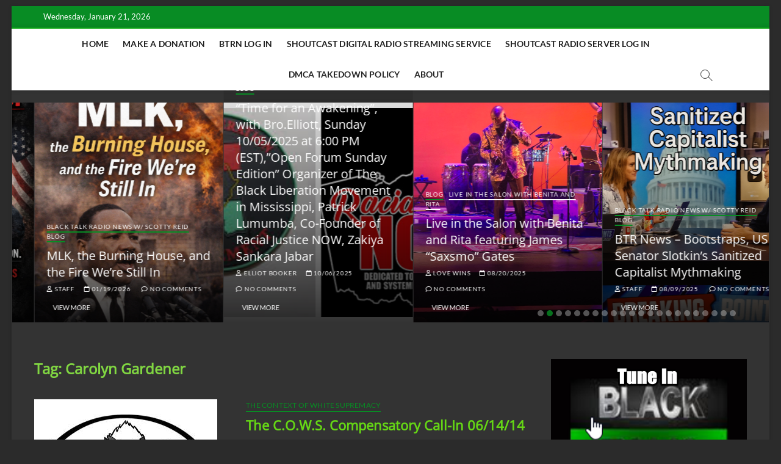

--- FILE ---
content_type: text/html; charset=UTF-8
request_url: https://www.blacktalkradionetwork.com/tag/carolyn-gardener/
body_size: 24224
content:
<!DOCTYPE html>
<html lang="en-US">
<head>
<meta charset="UTF-8" />
<link rel="profile" href="http://gmpg.org/xfn/11" />
<title>Carolyn Gardener &#8211; BLACK TALK RADIO NETWORK™</title>
		 		 		 		 		 		 		 		 		 		 		 		 		 		 		 		 		 <meta name='robots' content='max-image-preview:large' />
<link rel='dns-prefetch' href='//static.addtoany.com' />
<style id='wp-img-auto-sizes-contain-inline-css' type='text/css'>
img:is([sizes=auto i],[sizes^="auto," i]){contain-intrinsic-size:3000px 1500px}
/*# sourceURL=wp-img-auto-sizes-contain-inline-css */
</style>
<style id='wp-emoji-styles-inline-css' type='text/css'>

	img.wp-smiley, img.emoji {
		display: inline !important;
		border: none !important;
		box-shadow: none !important;
		height: 1em !important;
		width: 1em !important;
		margin: 0 0.07em !important;
		vertical-align: -0.1em !important;
		background: none !important;
		padding: 0 !important;
	}
/*# sourceURL=wp-emoji-styles-inline-css */
</style>
<link rel='stylesheet' id='wp-block-library-css' href='https://www.blacktalkradionetwork.com/wp-includes/css/dist/block-library/style.min.css?ver=6.9' type='text/css' media='all' />
<style id='wp-block-image-inline-css' type='text/css'>
.wp-block-image>a,.wp-block-image>figure>a{display:inline-block}.wp-block-image img{box-sizing:border-box;height:auto;max-width:100%;vertical-align:bottom}@media not (prefers-reduced-motion){.wp-block-image img.hide{visibility:hidden}.wp-block-image img.show{animation:show-content-image .4s}}.wp-block-image[style*=border-radius] img,.wp-block-image[style*=border-radius]>a{border-radius:inherit}.wp-block-image.has-custom-border img{box-sizing:border-box}.wp-block-image.aligncenter{text-align:center}.wp-block-image.alignfull>a,.wp-block-image.alignwide>a{width:100%}.wp-block-image.alignfull img,.wp-block-image.alignwide img{height:auto;width:100%}.wp-block-image .aligncenter,.wp-block-image .alignleft,.wp-block-image .alignright,.wp-block-image.aligncenter,.wp-block-image.alignleft,.wp-block-image.alignright{display:table}.wp-block-image .aligncenter>figcaption,.wp-block-image .alignleft>figcaption,.wp-block-image .alignright>figcaption,.wp-block-image.aligncenter>figcaption,.wp-block-image.alignleft>figcaption,.wp-block-image.alignright>figcaption{caption-side:bottom;display:table-caption}.wp-block-image .alignleft{float:left;margin:.5em 1em .5em 0}.wp-block-image .alignright{float:right;margin:.5em 0 .5em 1em}.wp-block-image .aligncenter{margin-left:auto;margin-right:auto}.wp-block-image :where(figcaption){margin-bottom:1em;margin-top:.5em}.wp-block-image.is-style-circle-mask img{border-radius:9999px}@supports ((-webkit-mask-image:none) or (mask-image:none)) or (-webkit-mask-image:none){.wp-block-image.is-style-circle-mask img{border-radius:0;-webkit-mask-image:url('data:image/svg+xml;utf8,<svg viewBox="0 0 100 100" xmlns="http://www.w3.org/2000/svg"><circle cx="50" cy="50" r="50"/></svg>');mask-image:url('data:image/svg+xml;utf8,<svg viewBox="0 0 100 100" xmlns="http://www.w3.org/2000/svg"><circle cx="50" cy="50" r="50"/></svg>');mask-mode:alpha;-webkit-mask-position:center;mask-position:center;-webkit-mask-repeat:no-repeat;mask-repeat:no-repeat;-webkit-mask-size:contain;mask-size:contain}}:root :where(.wp-block-image.is-style-rounded img,.wp-block-image .is-style-rounded img){border-radius:9999px}.wp-block-image figure{margin:0}.wp-lightbox-container{display:flex;flex-direction:column;position:relative}.wp-lightbox-container img{cursor:zoom-in}.wp-lightbox-container img:hover+button{opacity:1}.wp-lightbox-container button{align-items:center;backdrop-filter:blur(16px) saturate(180%);background-color:#5a5a5a40;border:none;border-radius:4px;cursor:zoom-in;display:flex;height:20px;justify-content:center;opacity:0;padding:0;position:absolute;right:16px;text-align:center;top:16px;width:20px;z-index:100}@media not (prefers-reduced-motion){.wp-lightbox-container button{transition:opacity .2s ease}}.wp-lightbox-container button:focus-visible{outline:3px auto #5a5a5a40;outline:3px auto -webkit-focus-ring-color;outline-offset:3px}.wp-lightbox-container button:hover{cursor:pointer;opacity:1}.wp-lightbox-container button:focus{opacity:1}.wp-lightbox-container button:focus,.wp-lightbox-container button:hover,.wp-lightbox-container button:not(:hover):not(:active):not(.has-background){background-color:#5a5a5a40;border:none}.wp-lightbox-overlay{box-sizing:border-box;cursor:zoom-out;height:100vh;left:0;overflow:hidden;position:fixed;top:0;visibility:hidden;width:100%;z-index:100000}.wp-lightbox-overlay .close-button{align-items:center;cursor:pointer;display:flex;justify-content:center;min-height:40px;min-width:40px;padding:0;position:absolute;right:calc(env(safe-area-inset-right) + 16px);top:calc(env(safe-area-inset-top) + 16px);z-index:5000000}.wp-lightbox-overlay .close-button:focus,.wp-lightbox-overlay .close-button:hover,.wp-lightbox-overlay .close-button:not(:hover):not(:active):not(.has-background){background:none;border:none}.wp-lightbox-overlay .lightbox-image-container{height:var(--wp--lightbox-container-height);left:50%;overflow:hidden;position:absolute;top:50%;transform:translate(-50%,-50%);transform-origin:top left;width:var(--wp--lightbox-container-width);z-index:9999999999}.wp-lightbox-overlay .wp-block-image{align-items:center;box-sizing:border-box;display:flex;height:100%;justify-content:center;margin:0;position:relative;transform-origin:0 0;width:100%;z-index:3000000}.wp-lightbox-overlay .wp-block-image img{height:var(--wp--lightbox-image-height);min-height:var(--wp--lightbox-image-height);min-width:var(--wp--lightbox-image-width);width:var(--wp--lightbox-image-width)}.wp-lightbox-overlay .wp-block-image figcaption{display:none}.wp-lightbox-overlay button{background:none;border:none}.wp-lightbox-overlay .scrim{background-color:#fff;height:100%;opacity:.9;position:absolute;width:100%;z-index:2000000}.wp-lightbox-overlay.active{visibility:visible}@media not (prefers-reduced-motion){.wp-lightbox-overlay.active{animation:turn-on-visibility .25s both}.wp-lightbox-overlay.active img{animation:turn-on-visibility .35s both}.wp-lightbox-overlay.show-closing-animation:not(.active){animation:turn-off-visibility .35s both}.wp-lightbox-overlay.show-closing-animation:not(.active) img{animation:turn-off-visibility .25s both}.wp-lightbox-overlay.zoom.active{animation:none;opacity:1;visibility:visible}.wp-lightbox-overlay.zoom.active .lightbox-image-container{animation:lightbox-zoom-in .4s}.wp-lightbox-overlay.zoom.active .lightbox-image-container img{animation:none}.wp-lightbox-overlay.zoom.active .scrim{animation:turn-on-visibility .4s forwards}.wp-lightbox-overlay.zoom.show-closing-animation:not(.active){animation:none}.wp-lightbox-overlay.zoom.show-closing-animation:not(.active) .lightbox-image-container{animation:lightbox-zoom-out .4s}.wp-lightbox-overlay.zoom.show-closing-animation:not(.active) .lightbox-image-container img{animation:none}.wp-lightbox-overlay.zoom.show-closing-animation:not(.active) .scrim{animation:turn-off-visibility .4s forwards}}@keyframes show-content-image{0%{visibility:hidden}99%{visibility:hidden}to{visibility:visible}}@keyframes turn-on-visibility{0%{opacity:0}to{opacity:1}}@keyframes turn-off-visibility{0%{opacity:1;visibility:visible}99%{opacity:0;visibility:visible}to{opacity:0;visibility:hidden}}@keyframes lightbox-zoom-in{0%{transform:translate(calc((-100vw + var(--wp--lightbox-scrollbar-width))/2 + var(--wp--lightbox-initial-left-position)),calc(-50vh + var(--wp--lightbox-initial-top-position))) scale(var(--wp--lightbox-scale))}to{transform:translate(-50%,-50%) scale(1)}}@keyframes lightbox-zoom-out{0%{transform:translate(-50%,-50%) scale(1);visibility:visible}99%{visibility:visible}to{transform:translate(calc((-100vw + var(--wp--lightbox-scrollbar-width))/2 + var(--wp--lightbox-initial-left-position)),calc(-50vh + var(--wp--lightbox-initial-top-position))) scale(var(--wp--lightbox-scale));visibility:hidden}}
/*# sourceURL=https://www.blacktalkradionetwork.com/wp-includes/blocks/image/style.min.css */
</style>
<link rel='stylesheet' id='wc-blocks-style-css' href='https://www.blacktalkradionetwork.com/wp-content/plugins/woocommerce/assets/client/blocks/wc-blocks.css?ver=wc-10.4.3' type='text/css' media='all' />
<style id='global-styles-inline-css' type='text/css'>
:root{--wp--preset--aspect-ratio--square: 1;--wp--preset--aspect-ratio--4-3: 4/3;--wp--preset--aspect-ratio--3-4: 3/4;--wp--preset--aspect-ratio--3-2: 3/2;--wp--preset--aspect-ratio--2-3: 2/3;--wp--preset--aspect-ratio--16-9: 16/9;--wp--preset--aspect-ratio--9-16: 9/16;--wp--preset--color--black: #000000;--wp--preset--color--cyan-bluish-gray: #abb8c3;--wp--preset--color--white: #ffffff;--wp--preset--color--pale-pink: #f78da7;--wp--preset--color--vivid-red: #cf2e2e;--wp--preset--color--luminous-vivid-orange: #ff6900;--wp--preset--color--luminous-vivid-amber: #fcb900;--wp--preset--color--light-green-cyan: #7bdcb5;--wp--preset--color--vivid-green-cyan: #00d084;--wp--preset--color--pale-cyan-blue: #8ed1fc;--wp--preset--color--vivid-cyan-blue: #0693e3;--wp--preset--color--vivid-purple: #9b51e0;--wp--preset--gradient--vivid-cyan-blue-to-vivid-purple: linear-gradient(135deg,rgb(6,147,227) 0%,rgb(155,81,224) 100%);--wp--preset--gradient--light-green-cyan-to-vivid-green-cyan: linear-gradient(135deg,rgb(122,220,180) 0%,rgb(0,208,130) 100%);--wp--preset--gradient--luminous-vivid-amber-to-luminous-vivid-orange: linear-gradient(135deg,rgb(252,185,0) 0%,rgb(255,105,0) 100%);--wp--preset--gradient--luminous-vivid-orange-to-vivid-red: linear-gradient(135deg,rgb(255,105,0) 0%,rgb(207,46,46) 100%);--wp--preset--gradient--very-light-gray-to-cyan-bluish-gray: linear-gradient(135deg,rgb(238,238,238) 0%,rgb(169,184,195) 100%);--wp--preset--gradient--cool-to-warm-spectrum: linear-gradient(135deg,rgb(74,234,220) 0%,rgb(151,120,209) 20%,rgb(207,42,186) 40%,rgb(238,44,130) 60%,rgb(251,105,98) 80%,rgb(254,248,76) 100%);--wp--preset--gradient--blush-light-purple: linear-gradient(135deg,rgb(255,206,236) 0%,rgb(152,150,240) 100%);--wp--preset--gradient--blush-bordeaux: linear-gradient(135deg,rgb(254,205,165) 0%,rgb(254,45,45) 50%,rgb(107,0,62) 100%);--wp--preset--gradient--luminous-dusk: linear-gradient(135deg,rgb(255,203,112) 0%,rgb(199,81,192) 50%,rgb(65,88,208) 100%);--wp--preset--gradient--pale-ocean: linear-gradient(135deg,rgb(255,245,203) 0%,rgb(182,227,212) 50%,rgb(51,167,181) 100%);--wp--preset--gradient--electric-grass: linear-gradient(135deg,rgb(202,248,128) 0%,rgb(113,206,126) 100%);--wp--preset--gradient--midnight: linear-gradient(135deg,rgb(2,3,129) 0%,rgb(40,116,252) 100%);--wp--preset--font-size--small: 13px;--wp--preset--font-size--medium: 20px;--wp--preset--font-size--large: 36px;--wp--preset--font-size--x-large: 42px;--wp--preset--spacing--20: 0.44rem;--wp--preset--spacing--30: 0.67rem;--wp--preset--spacing--40: 1rem;--wp--preset--spacing--50: 1.5rem;--wp--preset--spacing--60: 2.25rem;--wp--preset--spacing--70: 3.38rem;--wp--preset--spacing--80: 5.06rem;--wp--preset--shadow--natural: 6px 6px 9px rgba(0, 0, 0, 0.2);--wp--preset--shadow--deep: 12px 12px 50px rgba(0, 0, 0, 0.4);--wp--preset--shadow--sharp: 6px 6px 0px rgba(0, 0, 0, 0.2);--wp--preset--shadow--outlined: 6px 6px 0px -3px rgb(255, 255, 255), 6px 6px rgb(0, 0, 0);--wp--preset--shadow--crisp: 6px 6px 0px rgb(0, 0, 0);}:where(.is-layout-flex){gap: 0.5em;}:where(.is-layout-grid){gap: 0.5em;}body .is-layout-flex{display: flex;}.is-layout-flex{flex-wrap: wrap;align-items: center;}.is-layout-flex > :is(*, div){margin: 0;}body .is-layout-grid{display: grid;}.is-layout-grid > :is(*, div){margin: 0;}:where(.wp-block-columns.is-layout-flex){gap: 2em;}:where(.wp-block-columns.is-layout-grid){gap: 2em;}:where(.wp-block-post-template.is-layout-flex){gap: 1.25em;}:where(.wp-block-post-template.is-layout-grid){gap: 1.25em;}.has-black-color{color: var(--wp--preset--color--black) !important;}.has-cyan-bluish-gray-color{color: var(--wp--preset--color--cyan-bluish-gray) !important;}.has-white-color{color: var(--wp--preset--color--white) !important;}.has-pale-pink-color{color: var(--wp--preset--color--pale-pink) !important;}.has-vivid-red-color{color: var(--wp--preset--color--vivid-red) !important;}.has-luminous-vivid-orange-color{color: var(--wp--preset--color--luminous-vivid-orange) !important;}.has-luminous-vivid-amber-color{color: var(--wp--preset--color--luminous-vivid-amber) !important;}.has-light-green-cyan-color{color: var(--wp--preset--color--light-green-cyan) !important;}.has-vivid-green-cyan-color{color: var(--wp--preset--color--vivid-green-cyan) !important;}.has-pale-cyan-blue-color{color: var(--wp--preset--color--pale-cyan-blue) !important;}.has-vivid-cyan-blue-color{color: var(--wp--preset--color--vivid-cyan-blue) !important;}.has-vivid-purple-color{color: var(--wp--preset--color--vivid-purple) !important;}.has-black-background-color{background-color: var(--wp--preset--color--black) !important;}.has-cyan-bluish-gray-background-color{background-color: var(--wp--preset--color--cyan-bluish-gray) !important;}.has-white-background-color{background-color: var(--wp--preset--color--white) !important;}.has-pale-pink-background-color{background-color: var(--wp--preset--color--pale-pink) !important;}.has-vivid-red-background-color{background-color: var(--wp--preset--color--vivid-red) !important;}.has-luminous-vivid-orange-background-color{background-color: var(--wp--preset--color--luminous-vivid-orange) !important;}.has-luminous-vivid-amber-background-color{background-color: var(--wp--preset--color--luminous-vivid-amber) !important;}.has-light-green-cyan-background-color{background-color: var(--wp--preset--color--light-green-cyan) !important;}.has-vivid-green-cyan-background-color{background-color: var(--wp--preset--color--vivid-green-cyan) !important;}.has-pale-cyan-blue-background-color{background-color: var(--wp--preset--color--pale-cyan-blue) !important;}.has-vivid-cyan-blue-background-color{background-color: var(--wp--preset--color--vivid-cyan-blue) !important;}.has-vivid-purple-background-color{background-color: var(--wp--preset--color--vivid-purple) !important;}.has-black-border-color{border-color: var(--wp--preset--color--black) !important;}.has-cyan-bluish-gray-border-color{border-color: var(--wp--preset--color--cyan-bluish-gray) !important;}.has-white-border-color{border-color: var(--wp--preset--color--white) !important;}.has-pale-pink-border-color{border-color: var(--wp--preset--color--pale-pink) !important;}.has-vivid-red-border-color{border-color: var(--wp--preset--color--vivid-red) !important;}.has-luminous-vivid-orange-border-color{border-color: var(--wp--preset--color--luminous-vivid-orange) !important;}.has-luminous-vivid-amber-border-color{border-color: var(--wp--preset--color--luminous-vivid-amber) !important;}.has-light-green-cyan-border-color{border-color: var(--wp--preset--color--light-green-cyan) !important;}.has-vivid-green-cyan-border-color{border-color: var(--wp--preset--color--vivid-green-cyan) !important;}.has-pale-cyan-blue-border-color{border-color: var(--wp--preset--color--pale-cyan-blue) !important;}.has-vivid-cyan-blue-border-color{border-color: var(--wp--preset--color--vivid-cyan-blue) !important;}.has-vivid-purple-border-color{border-color: var(--wp--preset--color--vivid-purple) !important;}.has-vivid-cyan-blue-to-vivid-purple-gradient-background{background: var(--wp--preset--gradient--vivid-cyan-blue-to-vivid-purple) !important;}.has-light-green-cyan-to-vivid-green-cyan-gradient-background{background: var(--wp--preset--gradient--light-green-cyan-to-vivid-green-cyan) !important;}.has-luminous-vivid-amber-to-luminous-vivid-orange-gradient-background{background: var(--wp--preset--gradient--luminous-vivid-amber-to-luminous-vivid-orange) !important;}.has-luminous-vivid-orange-to-vivid-red-gradient-background{background: var(--wp--preset--gradient--luminous-vivid-orange-to-vivid-red) !important;}.has-very-light-gray-to-cyan-bluish-gray-gradient-background{background: var(--wp--preset--gradient--very-light-gray-to-cyan-bluish-gray) !important;}.has-cool-to-warm-spectrum-gradient-background{background: var(--wp--preset--gradient--cool-to-warm-spectrum) !important;}.has-blush-light-purple-gradient-background{background: var(--wp--preset--gradient--blush-light-purple) !important;}.has-blush-bordeaux-gradient-background{background: var(--wp--preset--gradient--blush-bordeaux) !important;}.has-luminous-dusk-gradient-background{background: var(--wp--preset--gradient--luminous-dusk) !important;}.has-pale-ocean-gradient-background{background: var(--wp--preset--gradient--pale-ocean) !important;}.has-electric-grass-gradient-background{background: var(--wp--preset--gradient--electric-grass) !important;}.has-midnight-gradient-background{background: var(--wp--preset--gradient--midnight) !important;}.has-small-font-size{font-size: var(--wp--preset--font-size--small) !important;}.has-medium-font-size{font-size: var(--wp--preset--font-size--medium) !important;}.has-large-font-size{font-size: var(--wp--preset--font-size--large) !important;}.has-x-large-font-size{font-size: var(--wp--preset--font-size--x-large) !important;}
/*# sourceURL=global-styles-inline-css */
</style>

<style id='classic-theme-styles-inline-css' type='text/css'>
/*! This file is auto-generated */
.wp-block-button__link{color:#fff;background-color:#32373c;border-radius:9999px;box-shadow:none;text-decoration:none;padding:calc(.667em + 2px) calc(1.333em + 2px);font-size:1.125em}.wp-block-file__button{background:#32373c;color:#fff;text-decoration:none}
/*# sourceURL=/wp-includes/css/classic-themes.min.css */
</style>
<link rel='stylesheet' id='social_comments_rtl-css' href='https://www.blacktalkradionetwork.com/wp-content/plugins/social-comments/assets/css/social_comments.css?ver=6.9' type='text/css' media='all' />
<link rel='stylesheet' id='woocommerce-layout-css' href='https://www.blacktalkradionetwork.com/wp-content/plugins/woocommerce/assets/css/woocommerce-layout.css?ver=10.4.3' type='text/css' media='all' />
<link rel='stylesheet' id='woocommerce-smallscreen-css' href='https://www.blacktalkradionetwork.com/wp-content/plugins/woocommerce/assets/css/woocommerce-smallscreen.css?ver=10.4.3' type='text/css' media='only screen and (max-width: 768px)' />
<link rel='stylesheet' id='woocommerce-general-css' href='https://www.blacktalkradionetwork.com/wp-content/plugins/woocommerce/assets/css/woocommerce.css?ver=10.4.3' type='text/css' media='all' />
<style id='woocommerce-inline-inline-css' type='text/css'>
.woocommerce form .form-row .required { visibility: visible; }
/*# sourceURL=woocommerce-inline-inline-css */
</style>
<link rel='stylesheet' id='magbook-styles-css' href='https://www.blacktalkradionetwork.com/wp-content/plugins/magbook-plus/inc/css/magbook-styles.css?ver=6.9' type='text/css' media='all' />
<link rel='stylesheet' id='magbook-google-fonts-css' href='https://www.blacktalkradionetwork.com/wp-content/fonts/2ccfcac6bd886977b2d700222bb72d2c.css?ver=6.9' type='text/css' media='all' />
<link rel='stylesheet' id='magbook-style-css' href='https://www.blacktalkradionetwork.com/wp-content/themes/magbook/style.css?ver=6.9' type='text/css' media='all' />
<style id='magbook-style-inline-css' type='text/css'>
/* Show Author */
			.entry-meta .author,
			.mb-entry-meta .author {
				float: left;
				display: block;
				visibility: visible;
			}
	/****************************************************************/
						/*.... Color Style ....*/
	/****************************************************************/
	/* Nav, links and hover */

a,
ul li a:hover,
ol li a:hover,
.top-bar .top-bar-menu a:hover,
.top-bar .top-bar-menu a:focus,
.main-navigation a:hover, /* Navigation */
.main-navigation a:focus,
.main-navigation ul li.current-menu-item a,
.main-navigation ul li.current_page_ancestor a,
.main-navigation ul li.current-menu-ancestor a,
.main-navigation ul li.current_page_item a,
.main-navigation ul li:hover > a,
.main-navigation li.current-menu-ancestor.menu-item-has-children > a:after,
.main-navigation li.current-menu-item.menu-item-has-children > a:after,
.main-navigation ul li:hover > a:after,
.main-navigation li.menu-item-has-children > a:hover:after,
.main-navigation li.page_item_has_children > a:hover:after,
.main-navigation ul li ul li a:hover,
.main-navigation ul li ul li a:focus,
.main-navigation ul li ul li:hover > a,
.main-navigation ul li.current-menu-item ul li a:hover,
.side-menu-wrap .side-nav-wrap a:hover, /* Side Menu */
.side-menu-wrap .side-nav-wrap a:focus,
.entry-title a:hover, /* Post */
.entry-title a:focus,
.entry-title a:active,
.entry-meta a:hover,
.image-navigation .nav-links a,
a.more-link,
.widget ul li a:hover, /* Widgets */
.widget ul li a:focus,
.widget-title a:hover,
.widget_contact ul li a:hover,
.widget_contact ul li a:focus,
.site-info .copyright a:hover, /* Footer */
.site-info .copyright a:focus,
#secondary .widget-title,
#colophon .widget ul li a:hover,
#colophon .widget ul li a:focus,
#footer-navigation a:hover,
#footer-navigation a:focus {
	color: #088c24;
}


.cat-tab-menu li:hover,
.cat-tab-menu li.active {
	color: #088c24 !important;
}

#sticky-header,
#secondary .widget-title,
.side-menu {
	border-top-color: #088c24;
}

/* Webkit */
::selection {
	background: #088c24;
	color: #fff;
}

/* Gecko/Mozilla */
::-moz-selection {
	background: #088c24;
	color: #fff;
}

/* Accessibility
================================================== */
.screen-reader-text:hover,
.screen-reader-text:active,
.screen-reader-text:focus {
	background-color: #f1f1f1;
	color: #088c24;
}

/* Default Buttons
================================================== */
input[type="reset"],/* Forms  */
input[type="button"],
input[type="submit"],
.main-slider .flex-control-nav a.flex-active,
.main-slider .flex-control-nav a:hover,
.go-to-top .icon-bg,
.search-submit,
.btn-default,
.widget_tag_cloud a {
	background-color: #088c24;
}

/* Top Bar Background
================================================== */
.top-bar {
	background-color: #088c24;
}

/* Breaking News
================================================== */
.breaking-news-header,
.news-header-title:after {
	background-color: #088c24;
}

.breaking-news-slider .flex-direction-nav li a:hover,
.breaking-news-slider .flex-pauseplay a:hover {
	background-color: #088c24;
	border-color: #088c24;
}

/* Feature News
================================================== */
.feature-news-title {
	border-color: #088c24;
}

.feature-news-slider .flex-direction-nav li a:hover {
	background-color: #088c24;
	border-color: #088c24;
}

/* Tab Widget
================================================== */
.tab-menu,
.mb-tag-cloud .mb-tags a {
	background-color: #088c24;
}

/* Category Box Widgets
================================================== */
.widget-cat-box .widget-title {
	color: #088c24;
}

.widget-cat-box .widget-title span {
	border-bottom: 1px solid #088c24;
}

/* Category Box two Widgets
================================================== */
.widget-cat-box-2 .widget-title {
	color: #088c24;
}

.widget-cat-box-2 .widget-title span {
	border-bottom: 1px solid #088c24;
}

/* #bbpress
================================================== */
#bbpress-forums .bbp-topics a:hover {
	color: #088c24;
}

.bbp-submit-wrapper button.submit {
	background-color: #088c24;
	border: 1px solid #088c24;
}

/* Woocommerce
================================================== */
.woocommerce #respond input#submit,
.woocommerce a.button, 
.woocommerce button.button, 
.woocommerce input.button,
.woocommerce #respond input#submit.alt, 
.woocommerce a.button.alt, 
.woocommerce button.button.alt, 
.woocommerce input.button.alt,
.woocommerce-demo-store p.demo_store,
.top-bar .cart-value {
	background-color: #088c24;
}

.woocommerce .woocommerce-message:before {
	color: #088c24;
}

/* Category Slider widget */
.widget-cat-slider .widget-title {
	color: #2dcc70;
}

.widget-cat-slider .widget-title span {
	border-bottom: 1px solid #2dcc70;
}

/* Category Grid widget */
.widget-cat-grid .widget-title {
	color: #2dcc70;
}

.widget-cat-grid .widget-title span {
	border-bottom: 1px solid #2dcc70;
}


	/****************************************************************/
						/*.... Background Color Plus....*/
	/****************************************************************/
	/*.... Full Page ....*/

	#page {
		background-color: #333333;
	}

	/*.... Logo Bar ....*/

	.logo-bar {
		background-color: #ffffff;
	}

	/*.... Sticky Header ....*/

	#sticky-header,
	.is-sticky #sticky-header {
		background-color: #ffffff;
		border-bottom-color: #ffffff;
	}

	@media only screen and (max-width: 980px) {
		.is-sticky #sticky-header {
			background-color: #ffffff;
			border-bottom-color: #ffffff;
		}
	}

	/*.... Breaking News Box ....*/

	.breaking-news-box {
		background-color: #f4f4f4;
	}

	.main-slider {
		clear: both;
	}

	/*.... Form Textarea ....*/ 

	input[type="text"],
	input[type="email"],
	input[type="url"],
	input[type="tel"],
	input[type="number"],
	input[type="date"],
	input[type="search"],
	input[type="password"],
	textarea {

		background-color: #fafafa;
	}

	/*.... Blockquote ....*/ 

	blockquote {
		background-color: ;
	}

	/*.... Feature News Box ....*/ 

	.feature-news-box {
		background-color: #fafafa;
	}

	/*.... Footer ....*/ 

	#colophon .widget-wrap {
		background-color: #222222;
	}

	/*.... Footer Site Info ....*/ 

	#colophon .site-info {
		background-color: #222222;
	}

	/*.... Side Menu & Sidebar ....*/
	.side-menu {
	  background-color: #fafafa;
	}

	/*.... Main Navigation Border ....*/
	#sticky-header {
		border-top-color: #0fa816;
	}

	

	/****************************************************************/
						/*.... Font Color Plus....*/
	/****************************************************************/
	/* Typography Content */
	body,
	button,
	input,
	select,
	textarea {
		color: #ffffff;
	}

	/* List and Widget List */

	ul li a,
	ol li a,
	.widget ul li a {
		color: #ffffff;
	}

	/* ----- Headings and Entry Title  ----- */
	h1,
	h2, 
	h3, 
	h4, 
	h5, 
	h6,
	th,
	h1 a, 
	h2 a, 
	h3 a, 
	h4 a, 
	h5 a, 
	h6 a
	.entry-title,
	.entry-title a {
		color: #65d615;
	}

	/* Site Title */
	#site-title a {
		color: #65d615;
	}

	 /* Site Description */
	#site-description {
		color: #ffffff;
	}

	/* Navigation */
	.main-navigation a,
	.main-navigation li.menu-item-has-children > a:after,
	.main-navigation li.page_item_has_children > a:after,
	.main-navigation li.menu-item-has-children > a:after,
	.main-navigation li li.menu-item-has-children > a:after,
	.main-navigation li.page_item_has_children > a:after,
	.main-navigation li li.page_item_has_children > a:after {
		color: #222222;
	}

	/* Dropdown Navigation */
	.main-navigation ul li ul li a,
	.main-navigation ul li.current-menu-item ul li a,
	.main-navigation ul li ul li.current-menu-item a,
	.main-navigation ul li.current_page_ancestor ul li a,
	.main-navigation ul li.current-menu-ancestor ul li a,
	.main-navigation ul li.current_page_item ul li a,
	.main-navigation li li.menu-item-has-children > a:after,
	.main-navigation li li.page_item_has_children > a:after {
		color: #747474;
	}

	/* Header search and Side menu Button */
	.show-menu-toggle .bars:after, 
	.show-menu-toggle .bars:before,
	.show-menu-toggle .bars {
		background-color: #000000;
	}

	/* Side Navigation */
	.side-menu-wrap .side-nav-wrap a {
		color: #222222;
	}

	/* ----- Post Meta Links ----- */
	.entry-meta,
	.entry-meta a,
	.mb-entry-meta, 
	.mb-entry-meta a,
	.mb-comment-meta .comment-author,
	.mb-comment-meta .comment-metadata {
		color: #949494;
	}

	/* ----- Page Title ----- */
	.page-title {
		color: #81d742;
	}

	/* -----  #Blockquot  ----- */
	blockquote {
		color: #ffffff;
	}

	/* Widgets Titles */
	.widget-title,
	.widget-title a {
		color:#65d615;
	}

	/* Header Widgets Contact */
	.top-bar .widget_contact ul li a {
		color: #ffffff;
	}

	/* Header Bar Date */
	.top-bar .top-bar-date {
		color: #ffffff;
	}

	/* Top Bar Nav */
	.top-bar .top-bar-menu a {
		color: #206015;
	}

	/* Top Bar Dropdown Nav */
	.top-bar .top-bar-menu ul li ul li a {
		color: #65d615;
	}

	/* Social Icon */
	.social-links li a {
		color: #747474;
	}

	/* Header Social Icon */
	.header-social-block .social-links li a {
		color: #ffffff;
	}

	/* Footer Social Icon */
	.site-info .social-links a {
		color: #666666;
	}

	/* Main Slider Text Content */
	.slider-content .slider-title,
	.slider-content .slider-title a,
	.slider-content .slider-text {
		color: #ffffff;
	}

	/* Main Slider Entry Meta */
	.main-slider .entry-meta, 
	.main-slider .entry-meta a {
		color: #ffffff;
	}

	/* Footer Content */
	#colophon .widget-wrap,
	#colophon .widget-wrap h1, 
	#colophon .widget-wrap h2, 
	#colophon .widget-wrap h3, 
	#colophon .widget-wrap h4, 
	#colophon .widget-wrap h5, 
	#colophon .widget-wrap h6,
	#colophon .widget ul li a,
	#colophon .mb-content .mb-title a,
	#colophon .mb-comment-content a,
	#colophon .mb-comment-meta .comment-author,
	#colophon .mb-comment-meta .comment-metadata {
		color: #ffffff;
	}

	/* Footer Widget Title */
	#colophon .widget-title,
	#colophon .widget-title a {
		color: #ffffff;
	}

	/* Footer Nav Menu and copyright */
	#footer-navigation a,
	.site-info .copyright {
		color: #ffffff;
	}

	/* Footer Copyright link */
	.site-info .copyright a {
		color: #ffffff;
	}

	/* Footer Entry Title */
	#colophon .entry-title,
	#colophon .entry-title a {
		color: #ffffff;
	}

	/* Main Navigation category */
	li.menu-item-object-category[class*="cl-"] a {
		color:#81d742;
	}

	
.cats-links .cl-9969{

					border-color:#088c24;
					color:#088c24;

				}
				.menu-item-object-category.cl-9969 a, .widget-cat-tab-box .cat-tab-menu .cl-9969{
					color:#088c24;

				}.cats-links .cl-97{

					border-color:#088c24;
					color:#088c24;

				}
				.menu-item-object-category.cl-97 a, .widget-cat-tab-box .cat-tab-menu .cl-97{
					color:#088c24;

				}.cats-links .cl-2{

					border-color:#088c24;
					color:#088c24;

				}
				.menu-item-object-category.cl-2 a, .widget-cat-tab-box .cat-tab-menu .cl-2{
					color:#088c24;

				}.cats-links .cl-9638{

					border-color:#088c24;
					color:#088c24;

				}
				.menu-item-object-category.cl-9638 a, .widget-cat-tab-box .cat-tab-menu .cl-9638{
					color:#088c24;

				}.cats-links .cl-11622{

					border-color:#088c24;
					color:#088c24;

				}
				.menu-item-object-category.cl-11622 a, .widget-cat-tab-box .cat-tab-menu .cl-11622{
					color:#088c24;

				}.cats-links .cl-4253{

					border-color:#088c24;
					color:#088c24;

				}
				.menu-item-object-category.cl-4253 a, .widget-cat-tab-box .cat-tab-menu .cl-4253{
					color:#088c24;

				}.cats-links .cl-69{

					border-color:#088c24;
					color:#088c24;

				}
				.menu-item-object-category.cl-69 a, .widget-cat-tab-box .cat-tab-menu .cl-69{
					color:#088c24;

				}.cats-links .cl-11621{

					border-color:#088c24;
					color:#088c24;

				}
				.menu-item-object-category.cl-11621 a, .widget-cat-tab-box .cat-tab-menu .cl-11621{
					color:#088c24;

				}.cats-links .cl-11617{

					border-color:#088c24;
					color:#088c24;

				}
				.menu-item-object-category.cl-11617 a, .widget-cat-tab-box .cat-tab-menu .cl-11617{
					color:#088c24;

				}.cats-links .cl-34{

					border-color:#088c24;
					color:#088c24;

				}
				.menu-item-object-category.cl-34 a, .widget-cat-tab-box .cat-tab-menu .cl-34{
					color:#088c24;

				}.cats-links .cl-101{

					border-color:#088c24;
					color:#088c24;

				}
				.menu-item-object-category.cl-101 a, .widget-cat-tab-box .cat-tab-menu .cl-101{
					color:#088c24;

				}
.is-sticky #sticky-header #site-branding {
			display: inline-block;
			float: left;
		}

		.is-sticky .custom-logo-link .custom-logo {
			height: 50px;
		}

		.is-sticky #site-detail {
			padding: 9px 0;
		}

		.is-sticky #site-title {
			font-size: 22px;
			line-height: 30px;
		}

		@media only screen and (max-width: 980px) { 
			.is-sticky #sticky-header #site-branding {
				display: none;
			}
		}
/*# sourceURL=magbook-style-inline-css */
</style>
<link rel='stylesheet' id='font-awesome-css' href='https://www.blacktalkradionetwork.com/wp-content/themes/magbook/assets/font-awesome/css/all.min.css?ver=6.9' type='text/css' media='all' />
<link rel='stylesheet' id='magbook-responsive-css' href='https://www.blacktalkradionetwork.com/wp-content/themes/magbook/css/responsive.css?ver=6.9' type='text/css' media='all' />
<link rel='stylesheet' id='wp-members-css' href='https://www.blacktalkradionetwork.com/wp-content/plugins/wp-members/assets/css/forms/generic-no-float.min.css?ver=3.5.5.1' type='text/css' media='all' />
<link rel='stylesheet' id='addtoany-css' href='https://www.blacktalkradionetwork.com/wp-content/plugins/add-to-any/addtoany.min.css?ver=1.16' type='text/css' media='all' />
<style id='addtoany-inline-css' type='text/css'>
@media screen and (max-width:980px){
.a2a_floating_style.a2a_vertical_style{display:none;}
}
/*# sourceURL=addtoany-inline-css */
</style>
<script type="text/javascript" id="addtoany-core-js-before">
/* <![CDATA[ */
window.a2a_config=window.a2a_config||{};a2a_config.callbacks=[];a2a_config.overlays=[];a2a_config.templates={};

//# sourceURL=addtoany-core-js-before
/* ]]> */
</script>
<script type="text/javascript" defer src="https://static.addtoany.com/menu/page.js" id="addtoany-core-js"></script>
<script type="text/javascript" src="https://www.blacktalkradionetwork.com/wp-includes/js/jquery/jquery.min.js?ver=3.7.1" id="jquery-core-js"></script>
<script type="text/javascript" src="https://www.blacktalkradionetwork.com/wp-includes/js/jquery/jquery-migrate.min.js?ver=3.4.1" id="jquery-migrate-js"></script>
<script type="text/javascript" defer src="https://www.blacktalkradionetwork.com/wp-content/plugins/add-to-any/addtoany.min.js?ver=1.1" id="addtoany-jquery-js"></script>
<script type="text/javascript" src="https://www.blacktalkradionetwork.com/wp-content/plugins/woocommerce/assets/js/jquery-blockui/jquery.blockUI.min.js?ver=2.7.0-wc.10.4.3" id="wc-jquery-blockui-js" defer="defer" data-wp-strategy="defer"></script>
<script type="text/javascript" id="wc-add-to-cart-js-extra">
/* <![CDATA[ */
var wc_add_to_cart_params = {"ajax_url":"/wp-admin/admin-ajax.php","wc_ajax_url":"/?wc-ajax=%%endpoint%%","i18n_view_cart":"View cart","cart_url":"https://www.blacktalkradionetwork.com/cart/","is_cart":"","cart_redirect_after_add":"no"};
//# sourceURL=wc-add-to-cart-js-extra
/* ]]> */
</script>
<script type="text/javascript" src="https://www.blacktalkradionetwork.com/wp-content/plugins/woocommerce/assets/js/frontend/add-to-cart.min.js?ver=10.4.3" id="wc-add-to-cart-js" defer="defer" data-wp-strategy="defer"></script>
<script type="text/javascript" src="https://www.blacktalkradionetwork.com/wp-content/plugins/woocommerce/assets/js/js-cookie/js.cookie.min.js?ver=2.1.4-wc.10.4.3" id="wc-js-cookie-js" defer="defer" data-wp-strategy="defer"></script>
<script type="text/javascript" id="woocommerce-js-extra">
/* <![CDATA[ */
var woocommerce_params = {"ajax_url":"/wp-admin/admin-ajax.php","wc_ajax_url":"/?wc-ajax=%%endpoint%%","i18n_password_show":"Show password","i18n_password_hide":"Hide password"};
//# sourceURL=woocommerce-js-extra
/* ]]> */
</script>
<script type="text/javascript" src="https://www.blacktalkradionetwork.com/wp-content/plugins/woocommerce/assets/js/frontend/woocommerce.min.js?ver=10.4.3" id="woocommerce-js" defer="defer" data-wp-strategy="defer"></script>
<link rel="https://api.w.org/" href="https://www.blacktalkradionetwork.com/wp-json/" /><link rel="alternate" title="JSON" type="application/json" href="https://www.blacktalkradionetwork.com/wp-json/wp/v2/tags/1301" /><link rel="EditURI" type="application/rsd+xml" title="RSD" href="https://www.blacktalkradionetwork.com/xmlrpc.php?rsd" />
<meta name="generator" content="WordPress 6.9" />
<meta name="generator" content="WooCommerce 10.4.3" />
            <script type="text/javascript"><!--
                                function powerpress_pinw(pinw_url){window.open(pinw_url, 'PowerPressPlayer','toolbar=0,status=0,resizable=1,width=460,height=320');	return false;}
                //-->

                // tabnab protection
                window.addEventListener('load', function () {
                    // make all links have rel="noopener noreferrer"
                    document.querySelectorAll('a[target="_blank"]').forEach(link => {
                        link.setAttribute('rel', 'noopener noreferrer');
                    });
                });
            </script>
            <meta property="fb:app_id" content="435843713205355"/>
			<meta name="viewport" content="width=device-width" />
		<noscript><style>.woocommerce-product-gallery{ opacity: 1 !important; }</style></noscript>
	<style type="text/css">.recentcomments a{display:inline !important;padding:0 !important;margin:0 !important;}</style><style type="text/css" id="custom-background-css">
body.custom-background { background-color: #2b2b2b; }
</style>
	<link rel="icon" href="https://www.blacktalkradionetwork.com/wp-content/uploads/2015/10/blacktalkradiofavicon.ico" sizes="32x32" />
<link rel="icon" href="https://www.blacktalkradionetwork.com/wp-content/uploads/2015/10/blacktalkradiofavicon.ico" sizes="192x192" />
<link rel="apple-touch-icon" href="https://www.blacktalkradionetwork.com/wp-content/uploads/2015/10/blacktalkradiofavicon.ico" />
<meta name="msapplication-TileImage" content="https://www.blacktalkradionetwork.com/wp-content/uploads/2015/10/blacktalkradiofavicon.ico" />
</head>
<body class="archive tag tag-carolyn-gardener tag-1301 custom-background wp-embed-responsive wp-theme-magbook theme-magbook woocommerce-no-js  boxed-layout-small small-image-blog">
	<div id="page" class="site">
	<a class="skip-link screen-reader-text" href="#site-content-contain">Skip to content</a>
	<!-- Masthead ============================================= -->
	<header id="masthead" class="site-header" role="banner">
		<div class="header-wrap">
						<!-- Top Header============================================= -->
			<div class="top-header">

									<div class="top-bar">
						<div class="wrap">
															<div class="top-bar-date">
									<span>Wednesday, January 21, 2026</span>
								</div>
							<div class="header-social-block"></div><!-- end .header-social-block -->
						</div> <!-- end .wrap -->
					</div> <!-- end .top-bar -->
				
				<!-- Main Header============================================= -->
				
				<div id="sticky-header" class="clearfix">
					<div class="wrap">
						<div class="main-header clearfix">

							<!-- Main Nav ============================================= -->
									<div id="site-branding">
					</div> <!-- end #site-branding -->
									<nav id="site-navigation" class="main-navigation clearfix" role="navigation" aria-label="Main Menu">
																
									<button class="menu-toggle" type="button" aria-controls="primary-menu" aria-expanded="false">
										<span class="line-bar"></span>
									</button><!-- end .menu-toggle -->
									<ul id="primary-menu" class="menu nav-menu"><li id="menu-item-690" class="menu-item menu-item-type-custom menu-item-object-custom menu-item-home menu-item-690"><a href="https://www.blacktalkradionetwork.com/">Home</a></li>
<li id="menu-item-58177" class="menu-item menu-item-type-custom menu-item-object-custom menu-item-58177"><a href="https://www.paypal.com/donate/?hosted_button_id=NCF3MVP8N68JG">Make A Donation</a></li>
<li id="menu-item-1592" class="menu-item menu-item-type-custom menu-item-object-custom menu-item-1592"><a href="https://www.blacktalkradionetwork.com/wp-login.php?" title="Login To Publish &#038; Manage Content">BTRN Log In</a></li>
<li id="menu-item-59424" class="menu-item menu-item-type-post_type menu-item-object-page menu-item-59424"><a href="https://www.blacktalkradionetwork.com/shoutcast-digital-radio-streaming/">Shoutcast Digital Radio Streaming Service</a></li>
<li id="menu-item-293" class="menu-item menu-item-type-custom menu-item-object-custom menu-item-293"><a href="https://centova57.instainternet.com:2199/login/index.php" title="Log In And Manage Your Digital Station">Shoutcast Radio Server Log In</a></li>
<li id="menu-item-53885" class="menu-item menu-item-type-post_type menu-item-object-page menu-item-53885"><a href="https://www.blacktalkradionetwork.com/notice-and-takedown-policy/">DMCA Takedown Policy</a></li>
<li id="menu-item-45974" class="menu-item menu-item-type-post_type menu-item-object-page menu-item-45974"><a href="https://www.blacktalkradionetwork.com/about/">About</a></li>
</ul>								</nav> <!-- end #site-navigation -->
															<button id="search-toggle" type="button" class="header-search" type="button"></button>
								<div id="search-box" class="clearfix">
									<form class="search-form" action="https://www.blacktalkradionetwork.com/" method="get">
			<label class="screen-reader-text">Search &hellip;</label>
		<input type="search" name="s" class="search-field" placeholder="Search &hellip;" autocomplete="off" />
		<button type="submit" class="search-submit"><i class="fa-solid fa-magnifying-glass"></i></button>
</form> <!-- end .search-form -->								</div>  <!-- end #search-box -->
							
						</div><!-- end .main-header -->
					</div> <!-- end .wrap -->
				</div><!-- end #sticky-header -->

							</div><!-- end .top-header -->
					</div><!-- end .header-wrap -->

		<!-- Breaking News ============================================= -->
		
		<!-- Main Slider ============================================= -->
		
		<div class="main-slider clearfix">
		<div class="multi-slider"><ul class="slides"><li><div class="image-slider" title="Oath Breakers: When Governors Look Away" style="background-image:url('https://www.blacktalkradionetwork.com/wp-content/uploads/2026/01/Oath-Breaking.png')"><article class="slider-content"><div class="slider-text-content"><div class="entry-meta">	<span class="cats-links">
								<a class="cl-97" href="https://www.blacktalkradionetwork.com/category/blacktalkradionews/">Black Talk Radio News w/ Scotty Reid</a>
									<a class="cl-2" href="https://www.blacktalkradionetwork.com/category/memberblogs/">Blog</a>
				</span><!-- end .cat-links -->
</div> <!-- end .entry-meta --><h2 class="slider-title"><a href="https://www.blacktalkradionetwork.com/2026/01/19/oath-breakers-when-governors-look-away/" title="Oath Breakers: When Governors Look Away" rel="bookmark">Oath Breakers: When Governors Look Away</a></h2><!-- .slider-title --><p class="slider-text">Rescinding an order isn’t protecting people—it’s stepping aside. Governors who won’t stop unlawful ICE policing have already broken their oaths.</p><!-- end .slider-text --><div class="entry-meta"><span class="author vcard"><a href="https://www.blacktalkradionetwork.com/author/scottytreid/" title="Oath Breakers: When Governors Look Away"><i class="fa-regular fa-user"></i> staff</a></span><span class="posted-on"><a href="https://www.blacktalkradionetwork.com/2026/01/19/oath-breakers-when-governors-look-away/" title="01/19/2026"><i class="fa-regular fa-calendar"></i> 01/19/2026</a></span>								<span class="comments">
								<a href="https://www.blacktalkradionetwork.com/2026/01/19/oath-breakers-when-governors-look-away/#respond"><i class="fa-regular fa-comment"></i> No Comments</a> </span>
						</div> <!-- end .entry-meta --></div><!-- end .slider-text-content --><div class="slider-buttons"><a title="Oath Breakers: When Governors Look Away" href="https://www.blacktalkradionetwork.com/2026/01/19/oath-breakers-when-governors-look-away/" class="btn-default">View More</a></div><!-- end .slider-buttons --></article><!-- end .slider-content --> </div><!-- end .image-slider -->
				</li><li><div class="image-slider" title="MLK, the Burning House, and the Fire We’re Still In" style="background-image:url('https://www.blacktalkradionetwork.com/wp-content/uploads/2026/01/87c114f4-f64e-46e4-9f0b-060a9120cb83.png')"><article class="slider-content"><div class="slider-text-content"><div class="entry-meta">	<span class="cats-links">
								<a class="cl-97" href="https://www.blacktalkradionetwork.com/category/blacktalkradionews/">Black Talk Radio News w/ Scotty Reid</a>
									<a class="cl-2" href="https://www.blacktalkradionetwork.com/category/memberblogs/">Blog</a>
				</span><!-- end .cat-links -->
</div> <!-- end .entry-meta --><h2 class="slider-title"><a href="https://www.blacktalkradionetwork.com/2026/01/19/mlk-the-burning-house-and-the-fire-were-still-in/" title="MLK, the Burning House, and the Fire We’re Still In" rel="bookmark">MLK, the Burning House, and the Fire We’re Still In</a></h2><!-- .slider-title --><p class="slider-text">Every year around MLK Day, a quote from Dr. Martin Luther King Jr. is repeated without context — that he regretted the Civil Rights Movement because he was “integrating his people into a burning house.”</p><!-- end .slider-text --><div class="entry-meta"><span class="author vcard"><a href="https://www.blacktalkradionetwork.com/author/scottytreid/" title="MLK, the Burning House, and the Fire We’re Still In"><i class="fa-regular fa-user"></i> staff</a></span><span class="posted-on"><a href="https://www.blacktalkradionetwork.com/2026/01/19/mlk-the-burning-house-and-the-fire-were-still-in/" title="01/19/2026"><i class="fa-regular fa-calendar"></i> 01/19/2026</a></span>								<span class="comments">
								<a href="https://www.blacktalkradionetwork.com/2026/01/19/mlk-the-burning-house-and-the-fire-were-still-in/#respond"><i class="fa-regular fa-comment"></i> No Comments</a> </span>
						</div> <!-- end .entry-meta --></div><!-- end .slider-text-content --><div class="slider-buttons"><a title="MLK, the Burning House, and the Fire We’re Still In" href="https://www.blacktalkradionetwork.com/2026/01/19/mlk-the-burning-house-and-the-fire-were-still-in/" class="btn-default">View More</a></div><!-- end .slider-buttons --></article><!-- end .slider-content --> </div><!-- end .image-slider -->
				</li><li><div class="image-slider" title="“Time for an Awakening”, with Bro.Elliott, Sunday 10/05/2025 at 6:00 PM (EST),”Open Forum Sunday Edition” Organizer of The Black Liberation Movement in Mississippi, Patrick Lumumba, Co-Founder of Racial Justice NOW, Zakiya Sankara Jabar" style="background-image:url('https://www.blacktalkradionetwork.com/wp-content/uploads/2025/12/MixCollage-12-Oct-2025-04-29-PM-7269.jpg')"><article class="slider-content"><div class="slider-text-content"><div class="entry-meta">	<span class="cats-links">
								<a class="cl-2" href="https://www.blacktalkradionetwork.com/category/memberblogs/">Blog</a>
				</span><!-- end .cat-links -->
</div> <!-- end .entry-meta --><h2 class="slider-title"><a href="https://www.blacktalkradionetwork.com/2025/10/06/time-for-an-awakening-with-bro-elliott-sunday-10-05-2025-at-600-pm-estopen-forum-sunday-edition-organizer-of-the-black-liberation-movement-in-mississippi-pat/" title="“Time for an Awakening”, with Bro.Elliott, Sunday 10/05/2025 at 6:00 PM (EST),”Open Forum Sunday Edition” Organizer of The Black Liberation Movement in Mississippi, Patrick Lumumba, Co-Founder of Racial Justice NOW, Zakiya Sankara Jabar" rel="bookmark">“Time for an Awakening”, with Bro.Elliott, Sunday 10/05/2025 at 6:00 PM (EST),”Open Forum Sunday Edition” Organizer of The Black Liberation Movement in Mississippi, Patrick Lumumba, Co-Founder of Racial Justice NOW, Zakiya Sankara Jabar</a></h2><!-- .slider-title --><p class="slider-text">“Time for an Awakening”, with Bro.Elliott &amp; Bro.Richard, Sunday 10-05-25 “OPEN FORUM SUNDAY EDITION”…  Organizer of The Black Liberation Movement in Mississippi, Patrick Lumumba, Co-Founder of&hellip;</p><!-- end .slider-text --><div class="entry-meta"><span class="author vcard"><a href="https://www.blacktalkradionetwork.com/author/elliotbooker/" title="“Time for an Awakening”, with Bro.Elliott, Sunday 10/05/2025 at 6:00 PM (EST),”Open Forum Sunday Edition” Organizer of The Black Liberation Movement in Mississippi, Patrick Lumumba, Co-Founder of Racial Justice NOW, Zakiya Sankara Jabar"><i class="fa-regular fa-user"></i> Elliot Booker</a></span><span class="posted-on"><a href="https://www.blacktalkradionetwork.com/2025/10/06/time-for-an-awakening-with-bro-elliott-sunday-10-05-2025-at-600-pm-estopen-forum-sunday-edition-organizer-of-the-black-liberation-movement-in-mississippi-pat/" title="10/06/2025"><i class="fa-regular fa-calendar"></i> 10/06/2025</a></span>								<span class="comments">
								<a href="https://www.blacktalkradionetwork.com/2025/10/06/time-for-an-awakening-with-bro-elliott-sunday-10-05-2025-at-600-pm-estopen-forum-sunday-edition-organizer-of-the-black-liberation-movement-in-mississippi-pat/#respond"><i class="fa-regular fa-comment"></i> No Comments</a> </span>
						</div> <!-- end .entry-meta --></div><!-- end .slider-text-content --><div class="slider-buttons"><a title="“Time for an Awakening”, with Bro.Elliott, Sunday 10/05/2025 at 6:00 PM (EST),”Open Forum Sunday Edition” Organizer of The Black Liberation Movement in Mississippi, Patrick Lumumba, Co-Founder of Racial Justice NOW, Zakiya Sankara Jabar" href="https://www.blacktalkradionetwork.com/2025/10/06/time-for-an-awakening-with-bro-elliott-sunday-10-05-2025-at-600-pm-estopen-forum-sunday-edition-organizer-of-the-black-liberation-movement-in-mississippi-pat/" class="btn-default">View More</a></div><!-- end .slider-buttons --></article><!-- end .slider-content --> </div><!-- end .image-slider -->
				</li><li><div class="image-slider" title="Live in the Salon with Benita and Rita featuring James &#8220;Saxsmo&#8221; Gates" style="background-image:url('https://www.blacktalkradionetwork.com/wp-content/uploads/2025/08/20250816_205845-scaled.jpg')"><article class="slider-content"><div class="slider-text-content"><div class="entry-meta">	<span class="cats-links">
								<a class="cl-2" href="https://www.blacktalkradionetwork.com/category/memberblogs/">Blog</a>
									<a class="cl-11661" href="https://www.blacktalkradionetwork.com/category/live-in-the-salon-with-benita-and-rita/">Live in the Salon with Benita and Rita</a>
				</span><!-- end .cat-links -->
</div> <!-- end .entry-meta --><h2 class="slider-title"><a href="https://www.blacktalkradionetwork.com/2025/08/20/live-in-the-salon-with-benita-and-rita-featuring-james-saxsmo-gates/" title="Live in the Salon with Benita and Rita featuring James &#8220;Saxsmo&#8221; Gates" rel="bookmark">Live in the Salon with Benita and Rita featuring James &#8220;Saxsmo&#8221; Gates</a></h2><!-- .slider-title --><p class="slider-text">The incomparable James &#8220;Saxsmo&#8221; Gates stopped by the Culture Mix Studio to talk with Benita just before his &#8220;Saxsmo&#8217;s Den&#8221; Release concert. His energy is&hellip;</p><!-- end .slider-text --><div class="entry-meta"><span class="author vcard"><a href="https://www.blacktalkradionetwork.com/author/love-wins/" title="Live in the Salon with Benita and Rita featuring James &#8220;Saxsmo&#8221; Gates"><i class="fa-regular fa-user"></i> Love Wins</a></span><span class="posted-on"><a href="https://www.blacktalkradionetwork.com/2025/08/20/live-in-the-salon-with-benita-and-rita-featuring-james-saxsmo-gates/" title="08/20/2025"><i class="fa-regular fa-calendar"></i> 08/20/2025</a></span>								<span class="comments">
								<a href="https://www.blacktalkradionetwork.com/2025/08/20/live-in-the-salon-with-benita-and-rita-featuring-james-saxsmo-gates/#respond"><i class="fa-regular fa-comment"></i> No Comments</a> </span>
						</div> <!-- end .entry-meta --></div><!-- end .slider-text-content --><div class="slider-buttons"><a title="Live in the Salon with Benita and Rita featuring James &#8220;Saxsmo&#8221; Gates" href="https://www.blacktalkradionetwork.com/2025/08/20/live-in-the-salon-with-benita-and-rita-featuring-james-saxsmo-gates/" class="btn-default">View More</a></div><!-- end .slider-buttons --></article><!-- end .slider-content --> </div><!-- end .image-slider -->
				</li><li><div class="image-slider" title="BTR News &#8211; Bootstraps, US Senator Slotkin’s Sanitized Capitalist Mythmaking" style="background-image:url('https://www.blacktalkradionetwork.com/wp-content/uploads/2025/08/Slotkin-Breaking-Points.png')"><article class="slider-content"><div class="slider-text-content"><div class="entry-meta">	<span class="cats-links">
								<a class="cl-97" href="https://www.blacktalkradionetwork.com/category/blacktalkradionews/">Black Talk Radio News w/ Scotty Reid</a>
									<a class="cl-2" href="https://www.blacktalkradionetwork.com/category/memberblogs/">Blog</a>
				</span><!-- end .cat-links -->
</div> <!-- end .entry-meta --><h2 class="slider-title"><a href="https://www.blacktalkradionetwork.com/2025/08/09/btr-news-bootstraps-us-senator-slotkins-sanitized-capitalist-mythmaking/" title="BTR News &#8211; Bootstraps, US Senator Slotkin’s Sanitized Capitalist Mythmaking" rel="bookmark">BTR News &#8211; Bootstraps, US Senator Slotkin’s Sanitized Capitalist Mythmaking</a></h2><!-- .slider-title --><p class="slider-text">If Senator Slotkin wants to use her great-grandfather’s story to attack socialism, she’d better start telling the whole truth—because the next generation is telling theirs, and they’re not buying what she’s selling.</p><!-- end .slider-text --><div class="entry-meta"><span class="author vcard"><a href="https://www.blacktalkradionetwork.com/author/scottytreid/" title="BTR News &#8211; Bootstraps, US Senator Slotkin’s Sanitized Capitalist Mythmaking"><i class="fa-regular fa-user"></i> staff</a></span><span class="posted-on"><a href="https://www.blacktalkradionetwork.com/2025/08/09/btr-news-bootstraps-us-senator-slotkins-sanitized-capitalist-mythmaking/" title="08/09/2025"><i class="fa-regular fa-calendar"></i> 08/09/2025</a></span>								<span class="comments">
								<a href="https://www.blacktalkradionetwork.com/2025/08/09/btr-news-bootstraps-us-senator-slotkins-sanitized-capitalist-mythmaking/#respond"><i class="fa-regular fa-comment"></i> No Comments</a> </span>
						</div> <!-- end .entry-meta --></div><!-- end .slider-text-content --><div class="slider-buttons"><a title="BTR News &#8211; Bootstraps, US Senator Slotkin’s Sanitized Capitalist Mythmaking" href="https://www.blacktalkradionetwork.com/2025/08/09/btr-news-bootstraps-us-senator-slotkins-sanitized-capitalist-mythmaking/" class="btn-default">View More</a></div><!-- end .slider-buttons --></article><!-- end .slider-content --> </div><!-- end .image-slider -->
				</li><li><div class="image-slider" title="BTR News &#8211; From Community Organizer to Imperial President: The Real Obama Legacy" style="background-image:url('https://www.blacktalkradionetwork.com/wp-content/uploads/2025/08/Nope-Little-Regression.jpg')"><article class="slider-content"><div class="slider-text-content"><div class="entry-meta">	<span class="cats-links">
								<a class="cl-97" href="https://www.blacktalkradionetwork.com/category/blacktalkradionews/">Black Talk Radio News w/ Scotty Reid</a>
									<a class="cl-2" href="https://www.blacktalkradionetwork.com/category/memberblogs/">Blog</a>
				</span><!-- end .cat-links -->
</div> <!-- end .entry-meta --><h2 class="slider-title"><a href="https://www.blacktalkradionetwork.com/2025/08/07/btr-news-from-community-organizer-to-imperial-president-the-real-obama-legacy/" title="BTR News &#8211; From Community Organizer to Imperial President: The Real Obama Legacy" rel="bookmark">BTR News &#8211; From Community Organizer to Imperial President: The Real Obama Legacy</a></h2><!-- .slider-title --><p class="slider-text">Barack Obama’s legacy should not be judged by soaring speeches or symbolic milestones but by the material consequences of his policies.</p><!-- end .slider-text --><div class="entry-meta"><span class="author vcard"><a href="https://www.blacktalkradionetwork.com/author/scottytreid/" title="BTR News &#8211; From Community Organizer to Imperial President: The Real Obama Legacy"><i class="fa-regular fa-user"></i> staff</a></span><span class="posted-on"><a href="https://www.blacktalkradionetwork.com/2025/08/07/btr-news-from-community-organizer-to-imperial-president-the-real-obama-legacy/" title="08/07/2025"><i class="fa-regular fa-calendar"></i> 08/07/2025</a></span>								<span class="comments">
								<a href="https://www.blacktalkradionetwork.com/2025/08/07/btr-news-from-community-organizer-to-imperial-president-the-real-obama-legacy/#respond"><i class="fa-regular fa-comment"></i> No Comments</a> </span>
						</div> <!-- end .entry-meta --></div><!-- end .slider-text-content --><div class="slider-buttons"><a title="BTR News &#8211; From Community Organizer to Imperial President: The Real Obama Legacy" href="https://www.blacktalkradionetwork.com/2025/08/07/btr-news-from-community-organizer-to-imperial-president-the-real-obama-legacy/" class="btn-default">View More</a></div><!-- end .slider-buttons --></article><!-- end .slider-content --> </div><!-- end .image-slider -->
				</li><li><div class="image-slider" title="BTR News &#8211; They Knew, Said Nothing: The Complicity of Obama, Clinton, Booker &#038; Klobuchar in Israel’s Starvation Siege" style="background-image:url('https://www.blacktalkradionetwork.com/wp-content/uploads/2025/07/IMG_4701.jpeg')"><article class="slider-content"><div class="slider-text-content"><div class="entry-meta">	<span class="cats-links">
								<a class="cl-97" href="https://www.blacktalkradionetwork.com/category/blacktalkradionews/">Black Talk Radio News w/ Scotty Reid</a>
									<a class="cl-2" href="https://www.blacktalkradionetwork.com/category/memberblogs/">Blog</a>
				</span><!-- end .cat-links -->
</div> <!-- end .entry-meta --><h2 class="slider-title"><a href="https://www.blacktalkradionetwork.com/2025/07/28/complicity-of-obama-clinton-booker-klobuchar-in-israels-starvation-siege/" title="BTR News &#8211; They Knew, Said Nothing: The Complicity of Obama, Clinton, Booker &#038; Klobuchar in Israel’s Starvation Siege" rel="bookmark">BTR News &#8211; They Knew, Said Nothing: The Complicity of Obama, Clinton, Booker &#038; Klobuchar in Israel’s Starvation Siege</a></h2><!-- .slider-title --><p class="slider-text">By Scotty Reid | Black Talk Radio News A Breaking Points segment claimed U.S. mainstream media and establishment politicians only recently began broadcasting graphic images&hellip;</p><!-- end .slider-text --><div class="entry-meta"><span class="author vcard"><a href="https://www.blacktalkradionetwork.com/author/scottytreid/" title="BTR News &#8211; They Knew, Said Nothing: The Complicity of Obama, Clinton, Booker &#038; Klobuchar in Israel’s Starvation Siege"><i class="fa-regular fa-user"></i> staff</a></span><span class="posted-on"><a href="https://www.blacktalkradionetwork.com/2025/07/28/complicity-of-obama-clinton-booker-klobuchar-in-israels-starvation-siege/" title="07/28/2025"><i class="fa-regular fa-calendar"></i> 07/28/2025</a></span>								<span class="comments">
								<a href="https://www.blacktalkradionetwork.com/2025/07/28/complicity-of-obama-clinton-booker-klobuchar-in-israels-starvation-siege/#respond"><i class="fa-regular fa-comment"></i> No Comments</a> </span>
						</div> <!-- end .entry-meta --></div><!-- end .slider-text-content --><div class="slider-buttons"><a title="BTR News &#8211; They Knew, Said Nothing: The Complicity of Obama, Clinton, Booker &#038; Klobuchar in Israel’s Starvation Siege" href="https://www.blacktalkradionetwork.com/2025/07/28/complicity-of-obama-clinton-booker-klobuchar-in-israels-starvation-siege/" class="btn-default">View More</a></div><!-- end .slider-buttons --></article><!-- end .slider-content --> </div><!-- end .image-slider -->
				</li><li><div class="image-slider" title="BTR News &#8211; Safe Bus, Bitter Truth &#8211; Debunking Dr. Claude Anderson’s Jim Crow Nostalgia" style="background-image:url('https://www.blacktalkradionetwork.com/wp-content/uploads/2025/07/Safe-Bus-Bitter-Truth-Debunking-Claude-Anderson-mp3-image.jpg')"><article class="slider-content"><div class="slider-text-content"><div class="entry-meta">	<span class="cats-links">
								<a class="cl-97" href="https://www.blacktalkradionetwork.com/category/blacktalkradionews/">Black Talk Radio News w/ Scotty Reid</a>
									<a class="cl-2" href="https://www.blacktalkradionetwork.com/category/memberblogs/">Blog</a>
				</span><!-- end .cat-links -->
</div> <!-- end .entry-meta --><h2 class="slider-title"><a href="https://www.blacktalkradionetwork.com/2025/07/19/btr-news-safe-bus-bitter-truth-debunking-dr-claude-andersons-jim-crow-nostalgia/" title="BTR News &#8211; Safe Bus, Bitter Truth &#8211; Debunking Dr. Claude Anderson’s Jim Crow Nostalgia" rel="bookmark">BTR News &#8211; Safe Bus, Bitter Truth &#8211; Debunking Dr. Claude Anderson’s Jim Crow Nostalgia</a></h2><!-- .slider-title --><p class="slider-text">Was Jim Crow really a “blessing in disguise” for Black Americans? In this episode of Black Talk Radio News, host Scotty Reid confronts the revisionist&hellip;</p><!-- end .slider-text --><div class="entry-meta"><span class="author vcard"><a href="https://www.blacktalkradionetwork.com/author/scottytreid/" title="BTR News &#8211; Safe Bus, Bitter Truth &#8211; Debunking Dr. Claude Anderson’s Jim Crow Nostalgia"><i class="fa-regular fa-user"></i> staff</a></span><span class="posted-on"><a href="https://www.blacktalkradionetwork.com/2025/07/19/btr-news-safe-bus-bitter-truth-debunking-dr-claude-andersons-jim-crow-nostalgia/" title="07/19/2025"><i class="fa-regular fa-calendar"></i> 07/19/2025</a></span>								<span class="comments">
								<a href="https://www.blacktalkradionetwork.com/2025/07/19/btr-news-safe-bus-bitter-truth-debunking-dr-claude-andersons-jim-crow-nostalgia/#respond"><i class="fa-regular fa-comment"></i> No Comments</a> </span>
						</div> <!-- end .entry-meta --></div><!-- end .slider-text-content --><div class="slider-buttons"><a title="BTR News &#8211; Safe Bus, Bitter Truth &#8211; Debunking Dr. Claude Anderson’s Jim Crow Nostalgia" href="https://www.blacktalkradionetwork.com/2025/07/19/btr-news-safe-bus-bitter-truth-debunking-dr-claude-andersons-jim-crow-nostalgia/" class="btn-default">View More</a></div><!-- end .slider-buttons --></article><!-- end .slider-content --> </div><!-- end .image-slider -->
				</li><li><div class="image-slider" title="BTR News &#8211; The Hidden Cost of Deportation: Who Really Pays?" style="background-image:url('https://www.blacktalkradionetwork.com/wp-content/uploads/2025/07/Hidden-Cost-of-Trumps-Mass-Deportations-mp3-image.jpg')"><article class="slider-content"><div class="slider-text-content"><div class="entry-meta">	<span class="cats-links">
								<a class="cl-97" href="https://www.blacktalkradionetwork.com/category/blacktalkradionews/">Black Talk Radio News w/ Scotty Reid</a>
									<a class="cl-2" href="https://www.blacktalkradionetwork.com/category/memberblogs/">Blog</a>
				</span><!-- end .cat-links -->
</div> <!-- end .entry-meta --><h2 class="slider-title"><a href="https://www.blacktalkradionetwork.com/2025/07/09/btr-news-the-hidden-cost-of-deportation-who-really-pays/" title="BTR News &#8211; The Hidden Cost of Deportation: Who Really Pays?" rel="bookmark">BTR News &#8211; The Hidden Cost of Deportation: Who Really Pays?</a></h2><!-- .slider-title --><p class="slider-text">In this episode of Black Talk Radio News, we dive deep into one of the biggest hypocrisies in U.S. politics — the fact that millions&hellip;</p><!-- end .slider-text --><div class="entry-meta"><span class="author vcard"><a href="https://www.blacktalkradionetwork.com/author/scottytreid/" title="BTR News &#8211; The Hidden Cost of Deportation: Who Really Pays?"><i class="fa-regular fa-user"></i> staff</a></span><span class="posted-on"><a href="https://www.blacktalkradionetwork.com/2025/07/09/btr-news-the-hidden-cost-of-deportation-who-really-pays/" title="07/09/2025"><i class="fa-regular fa-calendar"></i> 07/09/2025</a></span>								<span class="comments">
								<a href="https://www.blacktalkradionetwork.com/2025/07/09/btr-news-the-hidden-cost-of-deportation-who-really-pays/#respond"><i class="fa-regular fa-comment"></i> No Comments</a> </span>
						</div> <!-- end .entry-meta --></div><!-- end .slider-text-content --><div class="slider-buttons"><a title="BTR News &#8211; The Hidden Cost of Deportation: Who Really Pays?" href="https://www.blacktalkradionetwork.com/2025/07/09/btr-news-the-hidden-cost-of-deportation-who-really-pays/" class="btn-default">View More</a></div><!-- end .slider-buttons --></article><!-- end .slider-content --> </div><!-- end .image-slider -->
				</li><li><div class="image-slider" title="BTR News &#8211; Texas Lawmakers Fund Israel While Texans Drown | $140M for Bonds, $2M for Safety Denied" style="background-image:url('https://www.blacktalkradionetwork.com/wp-content/uploads/2025/07/BTRNEWS-Texans-Drown-Israel-Gets-Paid-mp3-image.jpg')"><article class="slider-content"><div class="slider-text-content"><div class="entry-meta">	<span class="cats-links">
								<a class="cl-97" href="https://www.blacktalkradionetwork.com/category/blacktalkradionews/">Black Talk Radio News w/ Scotty Reid</a>
									<a class="cl-2" href="https://www.blacktalkradionetwork.com/category/memberblogs/">Blog</a>
				</span><!-- end .cat-links -->
</div> <!-- end .entry-meta --><h2 class="slider-title"><a href="https://www.blacktalkradionetwork.com/2025/07/07/btr-news-texas-lawmakers-fund-israel-while-texans-drown-140m-for-bonds-2m-for-safety-denied/" title="BTR News &#8211; Texas Lawmakers Fund Israel While Texans Drown | $140M for Bonds, $2M for Safety Denied" rel="bookmark">BTR News &#8211; Texas Lawmakers Fund Israel While Texans Drown | $140M for Bonds, $2M for Safety Denied</a></h2><!-- .slider-title --><p class="slider-text">In this video, we expose the shocking truth behind Texas lawmakers&#8217; decision to approve $140 million in Israeli bonds while rejecting a modest $2 million&hellip;</p><!-- end .slider-text --><div class="entry-meta"><span class="author vcard"><a href="https://www.blacktalkradionetwork.com/author/scottytreid/" title="BTR News &#8211; Texas Lawmakers Fund Israel While Texans Drown | $140M for Bonds, $2M for Safety Denied"><i class="fa-regular fa-user"></i> staff</a></span><span class="posted-on"><a href="https://www.blacktalkradionetwork.com/2025/07/07/btr-news-texas-lawmakers-fund-israel-while-texans-drown-140m-for-bonds-2m-for-safety-denied/" title="07/07/2025"><i class="fa-regular fa-calendar"></i> 07/07/2025</a></span>								<span class="comments">
								<a href="https://www.blacktalkradionetwork.com/2025/07/07/btr-news-texas-lawmakers-fund-israel-while-texans-drown-140m-for-bonds-2m-for-safety-denied/#respond"><i class="fa-regular fa-comment"></i> No Comments</a> </span>
						</div> <!-- end .entry-meta --></div><!-- end .slider-text-content --><div class="slider-buttons"><a title="BTR News &#8211; Texas Lawmakers Fund Israel While Texans Drown | $140M for Bonds, $2M for Safety Denied" href="https://www.blacktalkradionetwork.com/2025/07/07/btr-news-texas-lawmakers-fund-israel-while-texans-drown-140m-for-bonds-2m-for-safety-denied/" class="btn-default">View More</a></div><!-- end .slider-buttons --></article><!-- end .slider-content --> </div><!-- end .image-slider -->
				</li><li><div class="image-slider"><article class="slider-content"><div class="slider-text-content"><div class="entry-meta">	<span class="cats-links">
								<a class="cl-2" href="https://www.blacktalkradionetwork.com/category/memberblogs/">Blog</a>
				</span><!-- end .cat-links -->
</div> <!-- end .entry-meta --><h2 class="slider-title"><a href="https://www.blacktalkradionetwork.com/2025/06/30/time-for-an-awakening-sunday-06-30-2025-at-600-pm-est-guest-activist-organizer-vice-president-of-the-los-angeles-reparations-advisory-commission-friday-jones/" title="“Time for an Awakening”, Sunday 06/30/2025 at 6:00 PM (EST) guest; Activist, Organizer, Vice President of the Los Angeles Reparations Advisory Commission, Friday Jones" rel="bookmark">“Time for an Awakening”, Sunday 06/30/2025 at 6:00 PM (EST) guest; Activist, Organizer, Vice President of the Los Angeles Reparations Advisory Commission, Friday Jones</a></h2><!-- .slider-title --><p class="slider-text">“Time for an Awakening” with Bro.Elliott &amp; Bro.Richard, Sunday 06/30/2025 6:00 PM (EST), 5:00 PM (CST), our guest was Organizer, Activist, Vice President of the Los Angeles&hellip;</p><!-- end .slider-text --><div class="entry-meta"><span class="author vcard"><a href="https://www.blacktalkradionetwork.com/author/elliotbooker/" title="“Time for an Awakening”, Sunday 06/30/2025 at 6:00 PM (EST) guest; Activist, Organizer, Vice President of the Los Angeles Reparations Advisory Commission, Friday Jones"><i class="fa-regular fa-user"></i> Elliot Booker</a></span><span class="posted-on"><a href="https://www.blacktalkradionetwork.com/2025/06/30/time-for-an-awakening-sunday-06-30-2025-at-600-pm-est-guest-activist-organizer-vice-president-of-the-los-angeles-reparations-advisory-commission-friday-jones/" title="06/30/2025"><i class="fa-regular fa-calendar"></i> 06/30/2025</a></span>								<span class="comments">
								<a href="https://www.blacktalkradionetwork.com/2025/06/30/time-for-an-awakening-sunday-06-30-2025-at-600-pm-est-guest-activist-organizer-vice-president-of-the-los-angeles-reparations-advisory-commission-friday-jones/#respond"><i class="fa-regular fa-comment"></i> No Comments</a> </span>
						</div> <!-- end .entry-meta --></div><!-- end .slider-text-content --><div class="slider-buttons"><a title="“Time for an Awakening”, Sunday 06/30/2025 at 6:00 PM (EST) guest; Activist, Organizer, Vice President of the Los Angeles Reparations Advisory Commission, Friday Jones" href="https://www.blacktalkradionetwork.com/2025/06/30/time-for-an-awakening-sunday-06-30-2025-at-600-pm-est-guest-activist-organizer-vice-president-of-the-los-angeles-reparations-advisory-commission-friday-jones/" class="btn-default">View More</a></div><!-- end .slider-buttons --></article><!-- end .slider-content --> </div><!-- end .image-slider -->
				</li><li><div class="image-slider" title="BTR News: Prophets vs. Power &#8211; What the Bible Really Says About Land, Justice, and Israel" style="background-image:url('https://www.blacktalkradionetwork.com/wp-content/uploads/2025/06/BTRNews-Prophets-And-Jesus-Vs-Israel-mp3-image.png')"><article class="slider-content"><div class="slider-text-content"><div class="entry-meta">	<span class="cats-links">
								<a class="cl-97" href="https://www.blacktalkradionetwork.com/category/blacktalkradionews/">Black Talk Radio News w/ Scotty Reid</a>
									<a class="cl-2" href="https://www.blacktalkradionetwork.com/category/memberblogs/">Blog</a>
				</span><!-- end .cat-links -->
</div> <!-- end .entry-meta --><h2 class="slider-title"><a href="https://www.blacktalkradionetwork.com/2025/06/29/btr-news-prophets-vs-power-what-the-bible-really-says-about-land-justice-and-israel/" title="BTR News: Prophets vs. Power &#8211; What the Bible Really Says About Land, Justice, and Israel" rel="bookmark">BTR News: Prophets vs. Power &#8211; What the Bible Really Says About Land, Justice, and Israel</a></h2><!-- .slider-title --><p class="slider-text">Welcome to Black Talk Radio News, where we challenge narratives and dig deep into historical and political truths. Today, we’re turning to the pages of&hellip;</p><!-- end .slider-text --><div class="entry-meta"><span class="author vcard"><a href="https://www.blacktalkradionetwork.com/author/scottytreid/" title="BTR News: Prophets vs. Power &#8211; What the Bible Really Says About Land, Justice, and Israel"><i class="fa-regular fa-user"></i> staff</a></span><span class="posted-on"><a href="https://www.blacktalkradionetwork.com/2025/06/29/btr-news-prophets-vs-power-what-the-bible-really-says-about-land-justice-and-israel/" title="06/29/2025"><i class="fa-regular fa-calendar"></i> 06/29/2025</a></span>								<span class="comments">
								<a href="https://www.blacktalkradionetwork.com/2025/06/29/btr-news-prophets-vs-power-what-the-bible-really-says-about-land-justice-and-israel/#respond"><i class="fa-regular fa-comment"></i> No Comments</a> </span>
						</div> <!-- end .entry-meta --></div><!-- end .slider-text-content --><div class="slider-buttons"><a title="BTR News: Prophets vs. Power &#8211; What the Bible Really Says About Land, Justice, and Israel" href="https://www.blacktalkradionetwork.com/2025/06/29/btr-news-prophets-vs-power-what-the-bible-really-says-about-land-justice-and-israel/" class="btn-default">View More</a></div><!-- end .slider-buttons --></article><!-- end .slider-content --> </div><!-- end .image-slider -->
				</li><li><div class="image-slider" title="BTR News: Why Does Iran Keep Appeasing a Ravenous U.S. Empire?" style="background-image:url('https://www.blacktalkradionetwork.com/wp-content/uploads/2025/06/Ravenes-Wolf.png')"><article class="slider-content"><div class="slider-text-content"><div class="entry-meta">	<span class="cats-links">
								<a class="cl-97" href="https://www.blacktalkradionetwork.com/category/blacktalkradionews/">Black Talk Radio News w/ Scotty Reid</a>
									<a class="cl-2" href="https://www.blacktalkradionetwork.com/category/memberblogs/">Blog</a>
				</span><!-- end .cat-links -->
</div> <!-- end .entry-meta --><h2 class="slider-title"><a href="https://www.blacktalkradionetwork.com/2025/06/27/btr-news-why-does-iran-keep-appeasing-a-ravenous-u-s-empire/" title="BTR News: Why Does Iran Keep Appeasing a Ravenous U.S. Empire?" rel="bookmark">BTR News: Why Does Iran Keep Appeasing a Ravenous U.S. Empire?</a></h2><!-- .slider-title --><p class="slider-text">In this episode of BTR News, we expose the bipartisan legacy of U.S. betrayal towards Iran and the hypocrisy of presidents past and present. Why&hellip;</p><!-- end .slider-text --><div class="entry-meta"><span class="author vcard"><a href="https://www.blacktalkradionetwork.com/author/scottytreid/" title="BTR News: Why Does Iran Keep Appeasing a Ravenous U.S. Empire?"><i class="fa-regular fa-user"></i> staff</a></span><span class="posted-on"><a href="https://www.blacktalkradionetwork.com/2025/06/27/btr-news-why-does-iran-keep-appeasing-a-ravenous-u-s-empire/" title="06/27/2025"><i class="fa-regular fa-calendar"></i> 06/27/2025</a></span>								<span class="comments">
								<a href="https://www.blacktalkradionetwork.com/2025/06/27/btr-news-why-does-iran-keep-appeasing-a-ravenous-u-s-empire/#respond"><i class="fa-regular fa-comment"></i> No Comments</a> </span>
						</div> <!-- end .entry-meta --></div><!-- end .slider-text-content --><div class="slider-buttons"><a title="BTR News: Why Does Iran Keep Appeasing a Ravenous U.S. Empire?" href="https://www.blacktalkradionetwork.com/2025/06/27/btr-news-why-does-iran-keep-appeasing-a-ravenous-u-s-empire/" class="btn-default">View More</a></div><!-- end .slider-buttons --></article><!-- end .slider-content --> </div><!-- end .image-slider -->
				</li><li><div class="image-slider" title="BTR News &#8211; Targeting Iran: The Empire’s Next Mistake?" style="background-image:url('https://www.blacktalkradionetwork.com/wp-content/uploads/2025/06/ChatGPT-Image-Jun-20-2025-01_29_21-PM.png')"><article class="slider-content"><div class="slider-text-content"><div class="entry-meta">	<span class="cats-links">
								<a class="cl-97" href="https://www.blacktalkradionetwork.com/category/blacktalkradionews/">Black Talk Radio News w/ Scotty Reid</a>
									<a class="cl-2" href="https://www.blacktalkradionetwork.com/category/memberblogs/">Blog</a>
				</span><!-- end .cat-links -->
</div> <!-- end .entry-meta --><h2 class="slider-title"><a href="https://www.blacktalkradionetwork.com/2025/06/20/btr-news-targeting-iran-the-empires-next-mistake/" title="BTR News &#8211; Targeting Iran: The Empire’s Next Mistake?" rel="bookmark">BTR News &#8211; Targeting Iran: The Empire’s Next Mistake?</a></h2><!-- .slider-title --><p class="slider-text">In this episode of BTR News, Scotty Reid breaks down the history and propaganda behind the U.S. push for regime change in Iran. From the&hellip;</p><!-- end .slider-text --><div class="entry-meta"><span class="author vcard"><a href="https://www.blacktalkradionetwork.com/author/scottytreid/" title="BTR News &#8211; Targeting Iran: The Empire’s Next Mistake?"><i class="fa-regular fa-user"></i> staff</a></span><span class="posted-on"><a href="https://www.blacktalkradionetwork.com/2025/06/20/btr-news-targeting-iran-the-empires-next-mistake/" title="06/20/2025"><i class="fa-regular fa-calendar"></i> 06/20/2025</a></span>								<span class="comments">
								<a href="https://www.blacktalkradionetwork.com/2025/06/20/btr-news-targeting-iran-the-empires-next-mistake/#respond"><i class="fa-regular fa-comment"></i> No Comments</a> </span>
						</div> <!-- end .entry-meta --></div><!-- end .slider-text-content --><div class="slider-buttons"><a title="BTR News &#8211; Targeting Iran: The Empire’s Next Mistake?" href="https://www.blacktalkradionetwork.com/2025/06/20/btr-news-targeting-iran-the-empires-next-mistake/" class="btn-default">View More</a></div><!-- end .slider-buttons --></article><!-- end .slider-content --> </div><!-- end .image-slider -->
				</li><li><div class="image-slider" title="Time for an Awakening: with Bro.Elliott w/ guests, Activist, Educator, Author, Bernard O. Creamer" style="background-image:url('https://www.blacktalkradionetwork.com/wp-content/uploads/2025/06/MixCollage-03-Jun-2025-11-55-PM-9491.jpg')"><article class="slider-content"><div class="slider-text-content"><div class="entry-meta">	<span class="cats-links">
								<a class="cl-2" href="https://www.blacktalkradionetwork.com/category/memberblogs/">Blog</a>
									<a class="cl-101" href="https://www.blacktalkradionetwork.com/category/timeforanawakeningradio/">Time For An Awakening Radio</a>
				</span><!-- end .cat-links -->
</div> <!-- end .entry-meta --><h2 class="slider-title"><a href="https://www.blacktalkradionetwork.com/2025/06/04/time-for-an-awakening-with-bro-elliott-sunday-6-01-2025-at-new-time-600-pm-est-guests-activist-educator-author-bernard-o-creamer/" title="Time for an Awakening: with Bro.Elliott w/ guests, Activist, Educator, Author, Bernard O. Creamer" rel="bookmark">Time for an Awakening: with Bro.Elliott w/ guests, Activist, Educator, Author, Bernard O. Creamer</a></h2><!-- .slider-title --><p class="slider-text">“Time for an Awakening” with Bro.Elliott &amp; Bro.Richard, Sunday 6/01/2025 at NEW TIME 6:00 PM (EST), guests was Activist, Educator, Author, Bernard O. Creamer. This is part II of&hellip;</p><!-- end .slider-text --><div class="entry-meta"><span class="author vcard"><a href="https://www.blacktalkradionetwork.com/author/elliotbooker/" title="Time for an Awakening: with Bro.Elliott w/ guests, Activist, Educator, Author, Bernard O. Creamer"><i class="fa-regular fa-user"></i> Elliot Booker</a></span><span class="posted-on"><a href="https://www.blacktalkradionetwork.com/2025/06/04/time-for-an-awakening-with-bro-elliott-sunday-6-01-2025-at-new-time-600-pm-est-guests-activist-educator-author-bernard-o-creamer/" title="06/04/2025"><i class="fa-regular fa-calendar"></i> 06/04/2025</a></span>								<span class="comments">
								<a href="https://www.blacktalkradionetwork.com/2025/06/04/time-for-an-awakening-with-bro-elliott-sunday-6-01-2025-at-new-time-600-pm-est-guests-activist-educator-author-bernard-o-creamer/#respond"><i class="fa-regular fa-comment"></i> No Comments</a> </span>
						</div> <!-- end .entry-meta --></div><!-- end .slider-text-content --><div class="slider-buttons"><a title="Time for an Awakening: with Bro.Elliott w/ guests, Activist, Educator, Author, Bernard O. Creamer" href="https://www.blacktalkradionetwork.com/2025/06/04/time-for-an-awakening-with-bro-elliott-sunday-6-01-2025-at-new-time-600-pm-est-guests-activist-educator-author-bernard-o-creamer/" class="btn-default">View More</a></div><!-- end .slider-buttons --></article><!-- end .slider-content --> </div><!-- end .image-slider -->
				</li><li><div class="image-slider" title="Black Talk Radio News: &#8220;UnitedHealth Lawsuit Exposes the Cruelty of For-Profit Healthcare" style="background-image:url('https://www.blacktalkradionetwork.com/wp-content/uploads/2025/05/0529-Cover.jpg')"><article class="slider-content"><div class="slider-text-content"><div class="entry-meta">	<span class="cats-links">
								<a class="cl-97" href="https://www.blacktalkradionetwork.com/category/blacktalkradionews/">Black Talk Radio News w/ Scotty Reid</a>
									<a class="cl-2" href="https://www.blacktalkradionetwork.com/category/memberblogs/">Blog</a>
				</span><!-- end .cat-links -->
</div> <!-- end .entry-meta --><h2 class="slider-title"><a href="https://www.blacktalkradionetwork.com/2025/05/29/black-talk-radio-news-unitedhealth-lawsuit-exposes-the-cruelty-of-for-profit-healthcare/" title="Black Talk Radio News: &#8220;UnitedHealth Lawsuit Exposes the Cruelty of For-Profit Healthcare" rel="bookmark">Black Talk Radio News: &#8220;UnitedHealth Lawsuit Exposes the Cruelty of For-Profit Healthcare</a></h2><!-- .slider-title --><p class="slider-text">️ New Episode of Black Talk Radio News: &#8220;UnitedHealth Lawsuit Exposes the Cruelty of For-Profit Healthcare&#8221; Hosted by Scotty Reid | Black Talk Media Project&hellip;</p><!-- end .slider-text --><div class="entry-meta"><span class="author vcard"><a href="https://www.blacktalkradionetwork.com/author/scottytreid/" title="Black Talk Radio News: &#8220;UnitedHealth Lawsuit Exposes the Cruelty of For-Profit Healthcare"><i class="fa-regular fa-user"></i> staff</a></span><span class="posted-on"><a href="https://www.blacktalkradionetwork.com/2025/05/29/black-talk-radio-news-unitedhealth-lawsuit-exposes-the-cruelty-of-for-profit-healthcare/" title="05/29/2025"><i class="fa-regular fa-calendar"></i> 05/29/2025</a></span>								<span class="comments">
								<a href="https://www.blacktalkradionetwork.com/2025/05/29/black-talk-radio-news-unitedhealth-lawsuit-exposes-the-cruelty-of-for-profit-healthcare/#respond"><i class="fa-regular fa-comment"></i> No Comments</a> </span>
						</div> <!-- end .entry-meta --></div><!-- end .slider-text-content --><div class="slider-buttons"><a title="Black Talk Radio News: &#8220;UnitedHealth Lawsuit Exposes the Cruelty of For-Profit Healthcare" href="https://www.blacktalkradionetwork.com/2025/05/29/black-talk-radio-news-unitedhealth-lawsuit-exposes-the-cruelty-of-for-profit-healthcare/" class="btn-default">View More</a></div><!-- end .slider-buttons --></article><!-- end .slider-content --> </div><!-- end .image-slider -->
				</li><li><div class="image-slider" title="Starvation as Strategy: U.S. Complicity in Gaza’s Man-Made Famine" style="background-image:url('https://www.blacktalkradionetwork.com/wp-content/uploads/2025/05/2025-05-27_13-21-56.png')"><article class="slider-content"><div class="slider-text-content"><div class="entry-meta">	<span class="cats-links">
								<a class="cl-97" href="https://www.blacktalkradionetwork.com/category/blacktalkradionews/">Black Talk Radio News w/ Scotty Reid</a>
									<a class="cl-2" href="https://www.blacktalkradionetwork.com/category/memberblogs/">Blog</a>
				</span><!-- end .cat-links -->
</div> <!-- end .entry-meta --><h2 class="slider-title"><a href="https://www.blacktalkradionetwork.com/2025/05/27/starvation-as-strategy-u-s-complicity-in-gazas-man-made-famine/" title="Starvation as Strategy: U.S. Complicity in Gaza’s Man-Made Famine" rel="bookmark">Starvation as Strategy: U.S. Complicity in Gaza’s Man-Made Famine</a></h2><!-- .slider-title --><p class="slider-text">In this episode, Scotty Reid exposes how food is being used as a weapon in Gaza and traces the roots of this strategy to U.S.&hellip;</p><!-- end .slider-text --><div class="entry-meta"><span class="author vcard"><a href="https://www.blacktalkradionetwork.com/author/scottytreid/" title="Starvation as Strategy: U.S. Complicity in Gaza’s Man-Made Famine"><i class="fa-regular fa-user"></i> staff</a></span><span class="posted-on"><a href="https://www.blacktalkradionetwork.com/2025/05/27/starvation-as-strategy-u-s-complicity-in-gazas-man-made-famine/" title="05/27/2025"><i class="fa-regular fa-calendar"></i> 05/27/2025</a></span>								<span class="comments">
								<a href="https://www.blacktalkradionetwork.com/2025/05/27/starvation-as-strategy-u-s-complicity-in-gazas-man-made-famine/#respond"><i class="fa-regular fa-comment"></i> No Comments</a> </span>
						</div> <!-- end .entry-meta --></div><!-- end .slider-text-content --><div class="slider-buttons"><a title="Starvation as Strategy: U.S. Complicity in Gaza’s Man-Made Famine" href="https://www.blacktalkradionetwork.com/2025/05/27/starvation-as-strategy-u-s-complicity-in-gazas-man-made-famine/" class="btn-default">View More</a></div><!-- end .slider-buttons --></article><!-- end .slider-content --> </div><!-- end .image-slider -->
				</li><li><div class="image-slider" title="&#8220;I Can&#8217;t Breathe&#8221; Encore Presentation 5 Years Later" style="background-image:url('https://www.blacktalkradionetwork.com/wp-content/uploads/2021/08/3-guys-Talking-Smack-and-Listening-to-Music-8-13-2021-mp3-image.png')"><article class="slider-content"><div class="slider-text-content"><div class="entry-meta">	<span class="cats-links">
								<a class="cl-9969" href="https://www.blacktalkradionetwork.com/category/3guystalkingsmack/">3 Guys Talking Smack and Listening To Music</a>
									<a class="cl-2" href="https://www.blacktalkradionetwork.com/category/memberblogs/">Blog</a>
				</span><!-- end .cat-links -->
</div> <!-- end .entry-meta --><h2 class="slider-title"><a href="https://www.blacktalkradionetwork.com/2025/05/27/i-cant-breathe-encore-presentation-5-years-later/" title="&#8220;I Can&#8217;t Breathe&#8221; Encore Presentation 5 Years Later" rel="bookmark">&#8220;I Can&#8217;t Breathe&#8221; Encore Presentation 5 Years Later</a></h2><!-- .slider-title --><p class="slider-text">As we remember the killing of George Floyd 5 years ago, we present an encore presentation of our June 5 2020 podcast! THE STRUGGLE CONTINUES!&hellip;</p><!-- end .slider-text --><div class="entry-meta"><span class="author vcard"><a href="https://www.blacktalkradionetwork.com/author/3guystalkingsmack/" title="&#8220;I Can&#8217;t Breathe&#8221; Encore Presentation 5 Years Later"><i class="fa-regular fa-user"></i> 3guystalkingsmack</a></span><span class="posted-on"><a href="https://www.blacktalkradionetwork.com/2025/05/27/i-cant-breathe-encore-presentation-5-years-later/" title="05/27/2025"><i class="fa-regular fa-calendar"></i> 05/27/2025</a></span>								<span class="comments">
								<a href="https://www.blacktalkradionetwork.com/2025/05/27/i-cant-breathe-encore-presentation-5-years-later/#respond"><i class="fa-regular fa-comment"></i> No Comments</a> </span>
						</div> <!-- end .entry-meta --></div><!-- end .slider-text-content --><div class="slider-buttons"><a title="&#8220;I Can&#8217;t Breathe&#8221; Encore Presentation 5 Years Later" href="https://www.blacktalkradionetwork.com/2025/05/27/i-cant-breathe-encore-presentation-5-years-later/" class="btn-default">View More</a></div><!-- end .slider-buttons --></article><!-- end .slider-content --> </div><!-- end .image-slider -->
				</li><li><div class="image-slider" title="The Killing of Demyan Hanul: The Rise and Fall of a Ukrainian Ultranationalist" style="background-image:url('https://www.blacktalkradionetwork.com/wp-content/uploads/2025/03/2025-03-15_12-55-08.png')"><article class="slider-content"><div class="slider-text-content"><div class="entry-meta">	<span class="cats-links">
								<a class="cl-97" href="https://www.blacktalkradionetwork.com/category/blacktalkradionews/">Black Talk Radio News w/ Scotty Reid</a>
									<a class="cl-2" href="https://www.blacktalkradionetwork.com/category/memberblogs/">Blog</a>
				</span><!-- end .cat-links -->
</div> <!-- end .entry-meta --><h2 class="slider-title"><a href="https://www.blacktalkradionetwork.com/2025/03/15/the-killing-of-demyan-hanul-the-rise-and-fall-of-a-ukrainian-ultranationalist/" title="The Killing of Demyan Hanul: The Rise and Fall of a Ukrainian Ultranationalist" rel="bookmark">The Killing of Demyan Hanul: The Rise and Fall of a Ukrainian Ultranationalist</a></h2><!-- .slider-title --><p class="slider-text">As Ukraine continues its war effort, questions remain about whether the country can ever reconcile its internal divisions—or whether the policies of Hanul and his ideological allies have set Ukraine on a path of permanent conflict. If nothing else, his assassination is a stark reminder that the very forces he helped empower may eventually consume those who once led them.</p><!-- end .slider-text --><div class="entry-meta"><span class="author vcard"><a href="https://www.blacktalkradionetwork.com/author/scottytreid/" title="The Killing of Demyan Hanul: The Rise and Fall of a Ukrainian Ultranationalist"><i class="fa-regular fa-user"></i> staff</a></span><span class="posted-on"><a href="https://www.blacktalkradionetwork.com/2025/03/15/the-killing-of-demyan-hanul-the-rise-and-fall-of-a-ukrainian-ultranationalist/" title="03/15/2025"><i class="fa-regular fa-calendar"></i> 03/15/2025</a></span>								<span class="comments">
								<a href="https://www.blacktalkradionetwork.com/2025/03/15/the-killing-of-demyan-hanul-the-rise-and-fall-of-a-ukrainian-ultranationalist/#respond"><i class="fa-regular fa-comment"></i> No Comments</a> </span>
						</div> <!-- end .entry-meta --></div><!-- end .slider-text-content --><div class="slider-buttons"><a title="The Killing of Demyan Hanul: The Rise and Fall of a Ukrainian Ultranationalist" href="https://www.blacktalkradionetwork.com/2025/03/15/the-killing-of-demyan-hanul-the-rise-and-fall-of-a-ukrainian-ultranationalist/" class="btn-default">View More</a></div><!-- end .slider-buttons --></article><!-- end .slider-content --> </div><!-- end .image-slider -->
				</li><li><div class="image-slider" title="3 Guys Talking Smack and Listening to Music Season 8 EP1" style="background-image:url('https://www.blacktalkradionetwork.com/wp-content/uploads/2021/08/3-guys-Talking-Smack-and-Listening-to-Music-8-13-2021-mp3-image.png')"><article class="slider-content"><div class="slider-text-content"><div class="entry-meta">	<span class="cats-links">
								<a class="cl-9969" href="https://www.blacktalkradionetwork.com/category/3guystalkingsmack/">3 Guys Talking Smack and Listening To Music</a>
									<a class="cl-2" href="https://www.blacktalkradionetwork.com/category/memberblogs/">Blog</a>
				</span><!-- end .cat-links -->
</div> <!-- end .entry-meta --><h2 class="slider-title"><a href="https://www.blacktalkradionetwork.com/2025/01/20/3-guys-talking-smack-and-listening-to-music-season-8-ep1/" title="3 Guys Talking Smack and Listening to Music Season 8 EP1" rel="bookmark">3 Guys Talking Smack and Listening to Music Season 8 EP1</a></h2><!-- .slider-title --><p class="slider-text">Happy New Year as we celebrate the legacy of Dr. Martin Luther King, Jr. We thank all of our listeners as we begin our 8th&hellip;</p><!-- end .slider-text --><div class="entry-meta"><span class="author vcard"><a href="https://www.blacktalkradionetwork.com/author/3guystalkingsmack/" title="3 Guys Talking Smack and Listening to Music Season 8 EP1"><i class="fa-regular fa-user"></i> 3guystalkingsmack</a></span><span class="posted-on"><a href="https://www.blacktalkradionetwork.com/2025/01/20/3-guys-talking-smack-and-listening-to-music-season-8-ep1/" title="01/20/2025"><i class="fa-regular fa-calendar"></i> 01/20/2025</a></span>								<span class="comments">
								<a href="https://www.blacktalkradionetwork.com/2025/01/20/3-guys-talking-smack-and-listening-to-music-season-8-ep1/#respond"><i class="fa-regular fa-comment"></i> No Comments</a> </span>
						</div> <!-- end .entry-meta --></div><!-- end .slider-text-content --><div class="slider-buttons"><a title="3 Guys Talking Smack and Listening to Music Season 8 EP1" href="https://www.blacktalkradionetwork.com/2025/01/20/3-guys-talking-smack-and-listening-to-music-season-8-ep1/" class="btn-default">View More</a></div><!-- end .slider-buttons --></article><!-- end .slider-content --> </div><!-- end .image-slider -->
				</li><li><div class="image-slider" title="Our Story: Dr. King&#8217;s Real Legacy" style="background-image:url('https://www.blacktalkradionetwork.com/wp-content/uploads/2025/01/Wes-Johnson-Our-Story.jpg')"><article class="slider-content"><div class="slider-text-content"><div class="entry-meta">	<span class="cats-links">
								<a class="cl-2" href="https://www.blacktalkradionetwork.com/category/memberblogs/">Blog</a>
									<a class="cl-11621" href="https://www.blacktalkradionetwork.com/category/ourstory/">Our Story</a>
				</span><!-- end .cat-links -->
</div> <!-- end .entry-meta --><h2 class="slider-title"><a href="https://www.blacktalkradionetwork.com/2025/01/20/our-story-dr-kings-real-legacy/" title="Our Story: Dr. King&#8217;s Real Legacy" rel="bookmark">Our Story: Dr. King&#8217;s Real Legacy</a></h2><!-- .slider-title --><p class="slider-text">Baba Wes “W.C.” Johnson, has worked the streets of New Orleans since the early 1980s, Organizing several organizations to fight police murder and brutality throughout&hellip;</p><!-- end .slider-text --><div class="entry-meta"><span class="author vcard"><a href="https://www.blacktalkradionetwork.com/author/scottytreid/" title="Our Story: Dr. King&#8217;s Real Legacy"><i class="fa-regular fa-user"></i> staff</a></span><span class="posted-on"><a href="https://www.blacktalkradionetwork.com/2025/01/20/our-story-dr-kings-real-legacy/" title="01/20/2025"><i class="fa-regular fa-calendar"></i> 01/20/2025</a></span>								<span class="comments">
								<a href="https://www.blacktalkradionetwork.com/2025/01/20/our-story-dr-kings-real-legacy/#respond"><i class="fa-regular fa-comment"></i> No Comments</a> </span>
						</div> <!-- end .entry-meta --></div><!-- end .slider-text-content --><div class="slider-buttons"><a title="Our Story: Dr. King&#8217;s Real Legacy" href="https://www.blacktalkradionetwork.com/2025/01/20/our-story-dr-kings-real-legacy/" class="btn-default">View More</a></div><!-- end .slider-buttons --></article><!-- end .slider-content --> </div><!-- end .image-slider -->
				</li><li><div class="image-slider" title="Time for an Awakening &#8211; guest; Educator, Journalist, Staff Writer for the Final Call, Nisa I. Muhammad" style="background-image:url('https://www.blacktalkradionetwork.com/wp-content/uploads/2025/01/MixCollage-14-Jan-2025-06-49-PM-994.jpg')"><article class="slider-content"><div class="slider-text-content"><div class="entry-meta">	<span class="cats-links">
								<a class="cl-2" href="https://www.blacktalkradionetwork.com/category/memberblogs/">Blog</a>
									<a class="cl-101" href="https://www.blacktalkradionetwork.com/category/timeforanawakeningradio/">Time For An Awakening Radio</a>
				</span><!-- end .cat-links -->
</div> <!-- end .entry-meta --><h2 class="slider-title"><a href="https://www.blacktalkradionetwork.com/2025/01/14/time-for-an-awakening-sunday-1-12-2025-at-700-pm-est-guest-educator-journalist-staff-writer-for-the-final-call-nisa-i-muhammad/" title="Time for an Awakening &#8211; guest; Educator, Journalist, Staff Writer for the Final Call, Nisa I. Muhammad" rel="bookmark">Time for an Awakening &#8211; guest; Educator, Journalist, Staff Writer for the Final Call, Nisa I. Muhammad</a></h2><!-- .slider-title --><p class="slider-text">“Time for an Awakening” with Bro.Elliott &amp; Bro.Richard, Sunday 1/12/2025 at 7:00 PM (EST)  guest was Educator, Journalist, Staff Writer for the Final Call, Nisa I. Muhammad. Our guest,  Journalist Nisa&hellip;</p><!-- end .slider-text --><div class="entry-meta"><span class="author vcard"><a href="https://www.blacktalkradionetwork.com/author/elliotbooker/" title="Time for an Awakening &#8211; guest; Educator, Journalist, Staff Writer for the Final Call, Nisa I. Muhammad"><i class="fa-regular fa-user"></i> Elliot Booker</a></span><span class="posted-on"><a href="https://www.blacktalkradionetwork.com/2025/01/14/time-for-an-awakening-sunday-1-12-2025-at-700-pm-est-guest-educator-journalist-staff-writer-for-the-final-call-nisa-i-muhammad/" title="01/14/2025"><i class="fa-regular fa-calendar"></i> 01/14/2025</a></span>								<span class="comments">
								<a href="https://www.blacktalkradionetwork.com/2025/01/14/time-for-an-awakening-sunday-1-12-2025-at-700-pm-est-guest-educator-journalist-staff-writer-for-the-final-call-nisa-i-muhammad/#respond"><i class="fa-regular fa-comment"></i> No Comments</a> </span>
						</div> <!-- end .entry-meta --></div><!-- end .slider-text-content --><div class="slider-buttons"><a title="Time for an Awakening &#8211; guest; Educator, Journalist, Staff Writer for the Final Call, Nisa I. Muhammad" href="https://www.blacktalkradionetwork.com/2025/01/14/time-for-an-awakening-sunday-1-12-2025-at-700-pm-est-guest-educator-journalist-staff-writer-for-the-final-call-nisa-i-muhammad/" class="btn-default">View More</a></div><!-- end .slider-buttons --></article><!-- end .slider-content --> </div><!-- end .image-slider -->
				</li><li><div class="image-slider" title="BTR News: Jimmy Carter’s Legacy of Palestinian Human Rights Advocacy" style="background-image:url('https://www.blacktalkradionetwork.com/wp-content/uploads/2024/12/Jimmy_Carter_2008_DNC_2894754032.png')"><article class="slider-content"><div class="slider-text-content"><div class="entry-meta">	<span class="cats-links">
								<a class="cl-2" href="https://www.blacktalkradionetwork.com/category/memberblogs/">Blog</a>
				</span><!-- end .cat-links -->
</div> <!-- end .entry-meta --><h2 class="slider-title"><a href="https://www.blacktalkradionetwork.com/2024/12/30/btr-news-jimmy-carters-legacy-of-palestinian-human-rights-advocacy/" title="BTR News: Jimmy Carter’s Legacy of Palestinian Human Rights Advocacy" rel="bookmark">BTR News: Jimmy Carter’s Legacy of Palestinian Human Rights Advocacy</a></h2><!-- .slider-title --><p class="slider-text">By Scotty Reid &#8211; The passing of former President Jimmy Carter at the age of 100 has sparked reflections on his life of service and&hellip;</p><!-- end .slider-text --><div class="entry-meta"><span class="author vcard"><a href="https://www.blacktalkradionetwork.com/author/scottytreid/" title="BTR News: Jimmy Carter’s Legacy of Palestinian Human Rights Advocacy"><i class="fa-regular fa-user"></i> staff</a></span><span class="posted-on"><a href="https://www.blacktalkradionetwork.com/2024/12/30/btr-news-jimmy-carters-legacy-of-palestinian-human-rights-advocacy/" title="12/30/2024"><i class="fa-regular fa-calendar"></i> 12/30/2024</a></span>								<span class="comments">
								<a href="https://www.blacktalkradionetwork.com/2024/12/30/btr-news-jimmy-carters-legacy-of-palestinian-human-rights-advocacy/#respond"><i class="fa-regular fa-comment"></i> No Comments</a> </span>
						</div> <!-- end .entry-meta --></div><!-- end .slider-text-content --><div class="slider-buttons"><a title="BTR News: Jimmy Carter’s Legacy of Palestinian Human Rights Advocacy" href="https://www.blacktalkradionetwork.com/2024/12/30/btr-news-jimmy-carters-legacy-of-palestinian-human-rights-advocacy/" class="btn-default">View More</a></div><!-- end .slider-buttons --></article><!-- end .slider-content --> </div><!-- end .image-slider -->
				</li><li><div class="image-slider" title="Time For An Awakening: Journalist, Educator, Professor of Pan-African Studies U of L Dr. Ricky L. Jones" style="background-image:url('https://www.blacktalkradionetwork.com/wp-content/uploads/2024/12/5f90b514abf76.image_.jpg')"><article class="slider-content"><div class="slider-text-content"><div class="entry-meta">	<span class="cats-links">
								<a class="cl-2" href="https://www.blacktalkradionetwork.com/category/memberblogs/">Blog</a>
									<a class="cl-101" href="https://www.blacktalkradionetwork.com/category/timeforanawakeningradio/">Time For An Awakening Radio</a>
				</span><!-- end .cat-links -->
</div> <!-- end .entry-meta --><h2 class="slider-title"><a href="https://www.blacktalkradionetwork.com/2024/12/24/time-for-an-awakening-journalist-educator-professor-of-pan-african-studies-u-of-l-dr-ricky-l-jones/" title="Time For An Awakening: Journalist, Educator, Professor of Pan-African Studies U of L Dr. Ricky L. Jones" rel="bookmark">Time For An Awakening: Journalist, Educator, Professor of Pan-African Studies U of L Dr. Ricky L. Jones</a></h2><!-- .slider-title --><p class="slider-text">“Time for an Awakening” with Bro.Elliott &amp; Bro.Richard, Sunday 12/22/2024 at 7:00 PM (EST) guest was Journalist, Educator,  Professor and Past Chair, Department of Pan-African Studies University of&hellip;</p><!-- end .slider-text --><div class="entry-meta"><span class="author vcard"><a href="https://www.blacktalkradionetwork.com/author/scottytreid/" title="Time For An Awakening: Journalist, Educator, Professor of Pan-African Studies U of L Dr. Ricky L. Jones"><i class="fa-regular fa-user"></i> staff</a></span><span class="posted-on"><a href="https://www.blacktalkradionetwork.com/2024/12/24/time-for-an-awakening-journalist-educator-professor-of-pan-african-studies-u-of-l-dr-ricky-l-jones/" title="12/24/2024"><i class="fa-regular fa-calendar"></i> 12/24/2024</a></span>								<span class="comments">
								<a href="https://www.blacktalkradionetwork.com/2024/12/24/time-for-an-awakening-journalist-educator-professor-of-pan-african-studies-u-of-l-dr-ricky-l-jones/#respond"><i class="fa-regular fa-comment"></i> No Comments</a> </span>
						</div> <!-- end .entry-meta --></div><!-- end .slider-text-content --><div class="slider-buttons"><a title="Time For An Awakening: Journalist, Educator, Professor of Pan-African Studies U of L Dr. Ricky L. Jones" href="https://www.blacktalkradionetwork.com/2024/12/24/time-for-an-awakening-journalist-educator-professor-of-pan-african-studies-u-of-l-dr-ricky-l-jones/" class="btn-default">View More</a></div><!-- end .slider-buttons --></article><!-- end .slider-content --> </div><!-- end .image-slider -->
				</li><li><div class="image-slider" title="Tulsi Gabbard, U.S. Foreign Policy Contradictions, and MSNBC’s Attack on Trump’s National Security Nominee" style="background-image:url('https://www.blacktalkradionetwork.com/wp-content/uploads/2024/12/DALL·E-2024-12-18-18.19.39-An-artistic-depiction-of-a-news-anchor-in-a-modern-television-studio-with-exaggerated-shadowy-and-ominous-lighting-symbolizing-disinformation.webp')"><article class="slider-content"><div class="slider-text-content"><div class="entry-meta">	<span class="cats-links">
								<a class="cl-2" href="https://www.blacktalkradionetwork.com/category/memberblogs/">Blog</a>
				</span><!-- end .cat-links -->
</div> <!-- end .entry-meta --><h2 class="slider-title"><a href="https://www.blacktalkradionetwork.com/2024/12/18/tulsi-gabbard-u-s-foreign-policy-contradictions-and-msnbcs-attack-on-trumps-national-security-nominee/" title="Tulsi Gabbard, U.S. Foreign Policy Contradictions, and MSNBC’s Attack on Trump’s National Security Nominee" rel="bookmark">Tulsi Gabbard, U.S. Foreign Policy Contradictions, and MSNBC’s Attack on Trump’s National Security Nominee</a></h2><!-- .slider-title --><p class="slider-text">The recent attacks by MSNBC on Tulsi Gabbard, alleging “secret” meetings with Syrian President Bashar al-Assad, appear to be part of a coordinated effort to discredit both Gabbard and her nomination to a national security position under Donald Trump’s incoming administration.</p><!-- end .slider-text --><div class="entry-meta"><span class="author vcard"><a href="https://www.blacktalkradionetwork.com/author/scottytreid/" title="Tulsi Gabbard, U.S. Foreign Policy Contradictions, and MSNBC’s Attack on Trump’s National Security Nominee"><i class="fa-regular fa-user"></i> staff</a></span><span class="posted-on"><a href="https://www.blacktalkradionetwork.com/2024/12/18/tulsi-gabbard-u-s-foreign-policy-contradictions-and-msnbcs-attack-on-trumps-national-security-nominee/" title="12/18/2024"><i class="fa-regular fa-calendar"></i> 12/18/2024</a></span>								<span class="comments">
								<a href="https://www.blacktalkradionetwork.com/2024/12/18/tulsi-gabbard-u-s-foreign-policy-contradictions-and-msnbcs-attack-on-trumps-national-security-nominee/#respond"><i class="fa-regular fa-comment"></i> No Comments</a> </span>
						</div> <!-- end .entry-meta --></div><!-- end .slider-text-content --><div class="slider-buttons"><a title="Tulsi Gabbard, U.S. Foreign Policy Contradictions, and MSNBC’s Attack on Trump’s National Security Nominee" href="https://www.blacktalkradionetwork.com/2024/12/18/tulsi-gabbard-u-s-foreign-policy-contradictions-and-msnbcs-attack-on-trumps-national-security-nominee/" class="btn-default">View More</a></div><!-- end .slider-buttons --></article><!-- end .slider-content --> </div><!-- end .image-slider -->
				</li>			</ul><!-- end .slides -->
		</div> <!-- end .layer-slider -->
			</div> <!-- end .main-slider -->
	</header> <!-- end #masthead -->

	<!-- Main Page Start ============================================= -->
	<div id="site-content-contain" class="site-content-contain">
		<div id="content" class="site-content">
				<div class="wrap">
	<div id="primary" class="content-area">
		<main id="main" class="site-main" role="main">
							<header class="page-header">
					<h1 class="page-title">Tag: <span>Carolyn Gardener</span></h1>				</header><!-- .page-header -->
				<article id="post-4160" class="post-4160 post type-post status-publish format-standard has-post-thumbnail hentry category-thecontextofwhitesupremacy tag-brazil tag-buck-and-the-preacher tag-carolyn-gardener tag-cliven-bundy tag-do-the-right-thing tag-iraq tag-jared-miller tag-las-vegas tag-lorraine-hansberry tag-mumia-abu-jamal tag-nevada tag-no-way-out tag-ossie-davis tag-raisin-in-the-sun tag-ruby-dee tag-soccer tag-spike-lee tag-walmart tag-world-cup">
					<div class="post-image-content">
				<figure class="post-featured-image">
					<a href="https://www.blacktalkradionetwork.com/2014/06/14/the-c-o-w-s-compensatory-call-in-061414/" title="The C.O.W.S. Compensatory Call-In 06/14/14">
					<img width="300" height="300" src="https://www.blacktalkradionetwork.com/wp-content/uploads/2014/05/new-logo.jpg" class="attachment-magbook-featured-blog size-magbook-featured-blog wp-post-image" alt="" decoding="async" fetchpriority="high" srcset="https://www.blacktalkradionetwork.com/wp-content/uploads/2014/05/new-logo.jpg 300w, https://www.blacktalkradionetwork.com/wp-content/uploads/2014/05/new-logo-100x100.jpg 100w, https://www.blacktalkradionetwork.com/wp-content/uploads/2014/05/new-logo-200x200.jpg 200w" sizes="(max-width: 300px) 100vw, 300px" />					</a>
				</figure><!-- end.post-featured-image  -->
			</div><!-- end.post-image-content -->
					<header class="entry-header">
				 
					<div class="entry-meta">
							<span class="cats-links">
								<a class="cl-34" href="https://www.blacktalkradionetwork.com/category/thecontextofwhitesupremacy/">The Context of White Supremacy</a>
				</span><!-- end .cat-links -->
					</div>
								<h2 class="entry-title"> <a href="https://www.blacktalkradionetwork.com/2014/06/14/the-c-o-w-s-compensatory-call-in-061414/" title="The C.O.W.S. Compensatory Call-In 06/14/14"> The C.O.W.S. Compensatory Call-In 06/14/14 </a> </h2> <!-- end.entry-title -->

				<div class="entry-meta"><span class="author vcard"><a href="https://www.blacktalkradionetwork.com/author/gustrenegade/" title="The C.O.W.S. Compensatory Call-In 06/14/14"><i class="fa-regular fa-user"></i> Gus Renegade</a></span><span class="posted-on"><a href="https://www.blacktalkradionetwork.com/2014/06/14/the-c-o-w-s-compensatory-call-in-061414/" title="06/14/2014"><i class="fa-regular fa-calendar"></i> 06/14/2014</a></span>							<span class="comments">
							<a href="https://www.blacktalkradionetwork.com/2014/06/14/the-c-o-w-s-compensatory-call-in-061414/#respond"><i class="fa-regular fa-comment"></i> No Comments</a> </span>
												<span class="tag-links">
								<a href="https://www.blacktalkradionetwork.com/tag/brazil/" rel="tag">Brazil</a><a href="https://www.blacktalkradionetwork.com/tag/buck-and-the-preacher/" rel="tag">Buck And The Preacher</a><a href="https://www.blacktalkradionetwork.com/tag/carolyn-gardener/" rel="tag">Carolyn Gardener</a><a href="https://www.blacktalkradionetwork.com/tag/cliven-bundy/" rel="tag">Cliven Bundy</a><a href="https://www.blacktalkradionetwork.com/tag/do-the-right-thing/" rel="tag">Do The Right Thing</a><a href="https://www.blacktalkradionetwork.com/tag/iraq/" rel="tag">Iraq</a><a href="https://www.blacktalkradionetwork.com/tag/jared-miller/" rel="tag">Jared Miller</a><a href="https://www.blacktalkradionetwork.com/tag/las-vegas/" rel="tag">Las Vegas</a><a href="https://www.blacktalkradionetwork.com/tag/lorraine-hansberry/" rel="tag">Lorraine Hansberry</a><a href="https://www.blacktalkradionetwork.com/tag/mumia-abu-jamal/" rel="tag">Mumia Abu-Jamal</a><a href="https://www.blacktalkradionetwork.com/tag/nevada/" rel="tag">Nevada</a><a href="https://www.blacktalkradionetwork.com/tag/no-way-out/" rel="tag">No Way Out</a><a href="https://www.blacktalkradionetwork.com/tag/ossie-davis/" rel="tag">Ossie Davis</a><a href="https://www.blacktalkradionetwork.com/tag/raisin-in-the-sun/" rel="tag">Raisin In The Sun</a><a href="https://www.blacktalkradionetwork.com/tag/ruby-dee/" rel="tag">Ruby Dee</a><a href="https://www.blacktalkradionetwork.com/tag/soccer/" rel="tag">soccer</a><a href="https://www.blacktalkradionetwork.com/tag/spike-lee/" rel="tag">Spike Lee</a><a href="https://www.blacktalkradionetwork.com/tag/walmart/" rel="tag">Walmart</a><a href="https://www.blacktalkradionetwork.com/tag/world-cup/" rel="tag">World Cup</a>							</span> <!-- end .tag-links -->
						</div> <!-- end .entry-meta -->			</header><!-- end .entry-header -->
			<div class="entry-content">
				<p>[jwplayer mediaid=&#8221;4175&#8243;] Saturday, June 14th 9:00PM Eastern/ 6:00PM Pacific The Context of White Supremacy hosts the weekly Compensatory Call-In. We encourage non-white listeners to dial&hellip; </p>
					<a href="https://www.blacktalkradionetwork.com/2014/06/14/the-c-o-w-s-compensatory-call-in-061414/" class="more-link">View More<span class="screen-reader-text"> The C.O.W.S. Compensatory Call-In 06/14/14</span></a><!-- wp-default -->
								</div> <!-- end .entry-content -->
					</article><!-- end .post -->	<article id="post-3064" class="post-3064 post type-post status-publish format-standard has-post-thumbnail hentry category-thecontextofwhitesupremacy tag-affirmative-action tag-carolyn-gardener tag-college tag-counter-racism tag-elizabeth-eckford tag-graduate-school tag-gus-t-renegade tag-harvard tag-kelley-williams-bolar tag-kendrick-johnson tag-kindergarten tag-oxford tag-politics tag-racism tag-sjsu tag-suspension tag-ted-landsmark tag-the-context-of-white-supremacy tag-university tag-white-supremacy">
					<div class="post-image-content">
				<figure class="post-featured-image">
					<a href="https://www.blacktalkradionetwork.com/2014/04/13/the-c-o-w-s-the-racist-education-system/" title="The C.O.W.S. The Racist Education System">
					<img width="289" height="218" src="https://www.blacktalkradionetwork.com/wp-content/uploads/2014/01/Green-COWS-Logo.jpg" class="attachment-magbook-featured-blog size-magbook-featured-blog wp-post-image" alt="" decoding="async" srcset="https://www.blacktalkradionetwork.com/wp-content/uploads/2014/01/Green-COWS-Logo.jpg 289w, https://www.blacktalkradionetwork.com/wp-content/uploads/2014/01/Green-COWS-Logo-150x113.jpg 150w" sizes="(max-width: 289px) 100vw, 289px" />					</a>
				</figure><!-- end.post-featured-image  -->
			</div><!-- end.post-image-content -->
					<header class="entry-header">
				 
					<div class="entry-meta">
							<span class="cats-links">
								<a class="cl-34" href="https://www.blacktalkradionetwork.com/category/thecontextofwhitesupremacy/">The Context of White Supremacy</a>
				</span><!-- end .cat-links -->
					</div>
								<h2 class="entry-title"> <a href="https://www.blacktalkradionetwork.com/2014/04/13/the-c-o-w-s-the-racist-education-system/" title="The C.O.W.S. The Racist Education System"> The C.O.W.S. The Racist Education System </a> </h2> <!-- end.entry-title -->

				<div class="entry-meta"><span class="author vcard"><a href="https://www.blacktalkradionetwork.com/author/gustrenegade/" title="The C.O.W.S. The Racist Education System"><i class="fa-regular fa-user"></i> Gus Renegade</a></span><span class="posted-on"><a href="https://www.blacktalkradionetwork.com/2014/04/13/the-c-o-w-s-the-racist-education-system/" title="04/13/2014"><i class="fa-regular fa-calendar"></i> 04/13/2014</a></span>							<span class="comments">
							<a href="https://www.blacktalkradionetwork.com/2014/04/13/the-c-o-w-s-the-racist-education-system/#respond"><i class="fa-regular fa-comment"></i> No Comments</a> </span>
												<span class="tag-links">
								<a href="https://www.blacktalkradionetwork.com/tag/affirmative-action/" rel="tag">Affirmative Action</a><a href="https://www.blacktalkradionetwork.com/tag/carolyn-gardener/" rel="tag">Carolyn Gardener</a><a href="https://www.blacktalkradionetwork.com/tag/college/" rel="tag">College</a><a href="https://www.blacktalkradionetwork.com/tag/counter-racism/" rel="tag">counter-racism</a><a href="https://www.blacktalkradionetwork.com/tag/elizabeth-eckford/" rel="tag">Elizabeth Eckford</a><a href="https://www.blacktalkradionetwork.com/tag/graduate-school/" rel="tag">Graduate School</a><a href="https://www.blacktalkradionetwork.com/tag/gus-t-renegade/" rel="tag">Gus T Renegade</a><a href="https://www.blacktalkradionetwork.com/tag/harvard/" rel="tag">Harvard</a><a href="https://www.blacktalkradionetwork.com/tag/kelley-williams-bolar/" rel="tag">Kelley Williams-Bolar</a><a href="https://www.blacktalkradionetwork.com/tag/kendrick-johnson/" rel="tag">Kendrick Johnson</a><a href="https://www.blacktalkradionetwork.com/tag/kindergarten/" rel="tag">Kindergarten</a><a href="https://www.blacktalkradionetwork.com/tag/oxford/" rel="tag">Oxford</a><a href="https://www.blacktalkradionetwork.com/tag/politics/" rel="tag">politics</a><a href="https://www.blacktalkradionetwork.com/tag/racism/" rel="tag">Racism</a><a href="https://www.blacktalkradionetwork.com/tag/sjsu/" rel="tag">SJSU</a><a href="https://www.blacktalkradionetwork.com/tag/suspension/" rel="tag">Suspension</a><a href="https://www.blacktalkradionetwork.com/tag/ted-landsmark/" rel="tag">Ted Landsmark</a><a href="https://www.blacktalkradionetwork.com/tag/the-context-of-white-supremacy/" rel="tag">The Context of White Supremacy</a><a href="https://www.blacktalkradionetwork.com/tag/university/" rel="tag">University</a><a href="https://www.blacktalkradionetwork.com/tag/white-supremacy/" rel="tag">white supremacy</a>							</span> <!-- end .tag-links -->
						</div> <!-- end .entry-meta -->			</header><!-- end .entry-header -->
			<div class="entry-content">
				<p>[jwplayer mediaid=&#8221;3097&#8243;] April 13, 2014 The Context of White Supremacy hosts the second session where we invite listeners to share their personal experiences within the&hellip; </p>
					<a href="https://www.blacktalkradionetwork.com/2014/04/13/the-c-o-w-s-the-racist-education-system/" class="more-link">View More<span class="screen-reader-text"> The C.O.W.S. The Racist Education System</span></a><!-- wp-default -->
								</div> <!-- end .entry-content -->
					</article><!-- end .post -->		</main><!-- end #main -->
		
	</div> <!-- #primary -->

<aside id="secondary" class="widget-area" role="complementary" aria-label="Side Sidebar">
    <aside id="block-8" class="widget widget_block"><a href="https://centova57.instainternet.com/proxy/btrn?mp=/stream" onclick="javascript:void window.open('https://centova57.instainternet.com/proxy/btrn?mp=/stream','1651955584799','width=200,height=100,toolbar=0,menubar=0,location=0,status=1,scrollbars=0,resizable=1,left=0,top=0');return false;"><img decoding="async" src="https://www.blacktalkradionetwork.com/wp-content/uploads/2022/05/BTRTuneInLogo.png"/><br>Pop-up Window</a></aside><aside id="categories-3" class="widget widget_categories"><h2 class="widget-title">Search For Podcasts</h2><form action="https://www.blacktalkradionetwork.com" method="get"><label class="screen-reader-text" for="cat">Search For Podcasts</label><select  name='cat' id='cat' class='postform'>
	<option value='-1'>Select Category</option>
	<option class="level-0" value="9969">3 Guys Talking Smack and Listening To Music</option>
	<option class="level-0" value="10574">Abolition Today</option>
	<option class="level-0" value="97">Black Talk Radio News w/ Scotty Reid</option>
	<option class="level-0" value="2">Blog</option>
	<option class="level-0" value="9638">Conversation Reparations</option>
	<option class="level-0" value="11622">Deconstructing Proxy Racism</option>
	<option class="level-0" value="10865">Gaston County Community Talk</option>
	<option class="level-0" value="11467">Iron Sharpens Iron &#8211; Talking Faith w/ Ellis O Henderson</option>
	<option class="level-0" value="4253">Justice Radio</option>
	<option class="level-0" value="11661">Live in the Salon with Benita and Rita</option>
	<option class="level-0" value="69">New Abolitionists Radio</option>
	<option class="level-0" value="11621">Our Story</option>
	<option class="level-0" value="11617">Pinkney to Pinkney Program</option>
	<option class="level-0" value="3464">Race Treaty</option>
	<option class="level-0" value="10659">The 5W1H Show</option>
	<option class="level-0" value="34">The Context of White Supremacy</option>
	<option class="level-0" value="101">Time For An Awakening Radio</option>
</select>
</form><script type="text/javascript">
/* <![CDATA[ */

( ( dropdownId ) => {
	const dropdown = document.getElementById( dropdownId );
	function onSelectChange() {
		setTimeout( () => {
			if ( 'escape' === dropdown.dataset.lastkey ) {
				return;
			}
			if ( dropdown.value && parseInt( dropdown.value ) > 0 && dropdown instanceof HTMLSelectElement ) {
				dropdown.parentElement.submit();
			}
		}, 250 );
	}
	function onKeyUp( event ) {
		if ( 'Escape' === event.key ) {
			dropdown.dataset.lastkey = 'escape';
		} else {
			delete dropdown.dataset.lastkey;
		}
	}
	function onClick() {
		delete dropdown.dataset.lastkey;
	}
	dropdown.addEventListener( 'keyup', onKeyUp );
	dropdown.addEventListener( 'click', onClick );
	dropdown.addEventListener( 'change', onSelectChange );
})( "cat" );

//# sourceURL=WP_Widget_Categories%3A%3Awidget
/* ]]> */
</script>
</aside><aside id="recent-comments-2" class="widget widget_recent_comments"><h2 class="widget-title">Recent Comments</h2><ul id="recentcomments"><li class="recentcomments"><span class="comment-author-link"><a href="http://www.tlovertonet.com/" class="url" rel="ugc external nofollow">tlovertonet</a></span> on <a href="https://www.blacktalkradionetwork.com/thecontextofwhitesupremacy/#comment-3899">The Context of White Supremacy</a></li><li class="recentcomments"><span class="comment-author-link">Mellie Queen Terry</span> on <a href="https://www.blacktalkradionetwork.com/timeforanawakening/#comment-3898">Time For An Awakening</a></li><li class="recentcomments"><span class="comment-author-link">DJ Tatah</span> on <a href="https://www.blacktalkradionetwork.com/blacktalkradionewsscottyreid/#comment-3897">Black Talk Radio News w/ Scotty Reid</a></li><li class="recentcomments"><span class="comment-author-link">Mr. Cole</span> on <a href="https://www.blacktalkradionetwork.com/2024/11/25/btr-news-bipartisan-fascism-how-u-s-politics-align-on-authoritarian-tactics/#comment-3896">BTR News: Bipartisan Fascism, How U.S. Politics Align on Authoritarian Tactics</a></li><li class="recentcomments"><span class="comment-author-link">Mr. Cole</span> on <a href="https://www.blacktalkradionetwork.com/2024/11/05/btr-news-kamala-shows-her-true-colors-on-california-criminal-justice-issue/#comment-3893">BTR News: Kamala Shows Her True Colors On California Criminal Justice Issue</a></li><li class="recentcomments"><span class="comment-author-link">Mike Hughes</span> on <a href="https://www.blacktalkradionetwork.com/2024/10/23/btr-news-the-harris-campaigns-disrespect-toward-black-male-voters/#comment-3892">BTR News: The Harris Campaign’s Continued Disrespect Toward Black Male Voters</a></li><li class="recentcomments"><span class="comment-author-link">Oh lyn</span> on <a href="https://www.blacktalkradionetwork.com/2024/10/11/3-guys-talking-smack-and-listening-to-music-season-7-ep-12/#comment-3891">3 Guys Talking Smack and Listening to Music Season 7 Ep 12</a></li><li class="recentcomments"><span class="comment-author-link">Cole</span> on <a href="https://www.blacktalkradionetwork.com/2024/05/07/time-for-an-awakening-sunday-5-05-2024-at-700-pm-est-guests-richard-brookshire-ceo-co-founder-of-the-black-veterans-project-and-raillan-brooks-law-intern-at-the-veteran/#comment-3890">“Time for an Awakening”, Sunday 5/05/2024 at 7:00 PM (EST) guests; Richard Brookshire, CEO &amp; Co-Founder of the Black Veterans Project, and Raillan Brooks, Law intern at the Veterans Legal Clinic, Yale Law School, Black Veterans Activist, executive director of NVCLR, Gary Monk</a></li><li class="recentcomments"><span class="comment-author-link"><a href="http://blacktalkradionetwork.com" class="url" rel="ugc external nofollow">Deborah Jandle</a></span> on <a href="https://www.blacktalkradionetwork.com/2024/03/06/study-reveals-widening-racial-voter-turnout-disparity-in-formerly-protected-areas/#comment-3889">Study Reveals Widening Racial Voter Turnout Disparity in Formerly Protected Areas</a></li><li class="recentcomments"><span class="comment-author-link"><a href="http://blacktalkradionetwork.com" class="url" rel="ugc external nofollow">Deborah Jandle</a></span> on <a href="https://www.blacktalkradionetwork.com/2024/03/06/study-reveals-widening-racial-voter-turnout-disparity-in-formerly-protected-areas/#comment-3888">Study Reveals Widening Racial Voter Turnout Disparity in Formerly Protected Areas</a></li></ul></aside>
		<aside id="recent-posts-2" class="widget widget_recent_entries">
		<h2 class="widget-title">Recent Posts</h2>
		<ul>
											<li>
					<a href="https://www.blacktalkradionetwork.com/2026/01/19/oath-breakers-when-governors-look-away/">Oath Breakers: When Governors Look Away</a>
									</li>
											<li>
					<a href="https://www.blacktalkradionetwork.com/2026/01/19/mlk-the-burning-house-and-the-fire-were-still-in/">MLK, the Burning House, and the Fire We’re Still In</a>
									</li>
											<li>
					<a href="https://www.blacktalkradionetwork.com/2026/01/19/3-guys-talking-smack-and-listening-to-music-season-9-ep1/">3 Guys Talking Smack and Listening to Music Season 9 ep1</a>
									</li>
											<li>
					<a href="https://www.blacktalkradionetwork.com/2026/01/19/3-guys-talking-smack-and-listening-to-music-season-finale-holiday-special/">3 Guys Talking Smack and Listening to Music Season Finale Holiday Special</a>
									</li>
											<li>
					<a href="https://www.blacktalkradionetwork.com/2025/12/03/time-for-an-awakening-with-bro-elliott-sunday-11-30-2025-at-600-pm-est-guests-activists-organizers-sadiki-kambon-kamau-franklin-nnamdi-lumumba-obafemi-kinseidelele-and-pat/">“Time for an Awakening” with Bro.Elliott, Sunday 11/30/2025 at 6:00 PM (EST) guests: Activists, Organizers, Sadiki Kambon, Kamau Franklin, Nnamdi Lumumba, Obafemi Kinseidelele, and Patrick Lumumba</a>
									</li>
											<li>
					<a href="https://www.blacktalkradionetwork.com/2025/11/24/time-for-an-awakening-with-bro-elliott-sunday-11-23-2025-at-600-pm-est-guest-activist-organizer-executive-director-of-the-friends-of-the-congo-maurice-carney-o/">“Time for an Awakening” with Bro.Elliott, Sunday 11/23/2025 at 6:00 PM (EST) guest; Activist, Organizer, Executive Director of the Friends of the Congo, Maurice Carney &amp; “OPEN FORUM SUNDAY EDITION” Are HBCU’S being co-opted?</a>
									</li>
											<li>
					<a href="https://www.blacktalkradionetwork.com/2025/11/17/time-for-an-awakening-with-bro-elliott-sunday-11-16-2025-at-600-pm-est-guest-educator-staff-director-of-the-center-for-africana-studies-at-the-university-of-pennsylvania-dr-k/">“Time for an Awakening” with Bro.Elliott, Sunday 11/16/2025 at 6:00 PM (EST) guest; Educator, Staff Director of the Center for Africana Studies at the University of Pennsylvania, Dr. Kelly Harris &amp; “OPEN FORUM SUNDAY EDITION”</a>
									</li>
											<li>
					<a href="https://www.blacktalkradionetwork.com/2025/11/14/3-guys-talking-smack-and-listening-to-music-season-8-ep-12/">3 Guys Talking Smack and Listening to Music Season 8 ep 12</a>
									</li>
											<li>
					<a href="https://www.blacktalkradionetwork.com/2025/11/10/time-for-an-awakening-with-bro-elliott-sunday-11-09-2025-at-600-pmest-guest-activist-organizer-president-black-farmers-and-agriculturalists-association-memphis-thomas-burrel/">“Time for an Awakening” with Bro.Elliott, Sunday 11/09/2025 at 6:00 PM(EST) guest; Activist, Organizer, President, Black Farmers and Agriculturalists Association-Memphis, Thomas Burrell &amp; “OPEN FORUM SUNDAY EDITION”</a>
									</li>
											<li>
					<a href="https://www.blacktalkradionetwork.com/2025/10/27/time-for-an-awakening-with-bro-elliott-sunday-10-26-2025-at-600-pm-est-guest-journalist-professor-and-past-chair-department-of-pan-african-studies-at-the-university-of-louis/">“Time for an Awakening” with Bro.Elliott, Sunday 10/26/2025 at 6:00 PM (EST), guest; Journalist, Professor, and Past Chair, Department of Pan-African Studies at the University of Louisville, Dr. Ricky L. Jones</a>
									</li>
											<li>
					<a href="https://www.blacktalkradionetwork.com/2025/10/20/time-for-an-awakening-with-bro-elliott-sunday-10-19-2025-at-600-pm-est-guests-head-of-the-language-literature-of-the-institute-of-african-studies-at-the-university-of-ghana/">“Time for an Awakening” with Bro.Elliott, Sunday 10/19/2025 at 6:00 PM (EST), guests; Head of the Language, Literature, of the Institute of African Studies at the University of Ghana, Dr. Ọbadele Kambon, Special Envoy to Burkina Faso for the Afrodescendant Nation, Siphewe Baleka</a>
									</li>
											<li>
					<a href="https://www.blacktalkradionetwork.com/2025/10/13/time-for-an-awakening-with-bro-elliott-sunday-10-12-2025-at-600-pm-est-guests-members-of-the-national-black-radical-organizing-committee-for-the-2025-national-black-radical-po/">“Time for an Awakening”, with Bro.Elliott, Sunday 10/12/2025 at 6:00 PM (EST), guests; members of the National Black Radical Organizing Committee for the 2025 National Black Radical Political Convention in Philadelphia, Pa., Nnamdi Lumumba: Ujima Peoples Progress Party, Charles Barron: Operation POWER, former New York City Councilman</a>
									</li>
											<li>
					<a href="https://www.blacktalkradionetwork.com/2025/10/10/3-guys-talking-smack-and-listening-to-music-season-8-ep-11/">3 Guys Talking Smack and Listening to Music Season 8 ep 11</a>
									</li>
											<li>
					<a href="https://www.blacktalkradionetwork.com/2025/10/06/time-for-an-awakening-with-bro-elliott-sunday-10-05-2025-at-600-pm-estopen-forum-sunday-edition-organizer-of-the-black-liberation-movement-in-mississippi-pat/">“Time for an Awakening”, with Bro.Elliott, Sunday 10/05/2025 at 6:00 PM (EST),”Open Forum Sunday Edition” Organizer of The Black Liberation Movement in Mississippi, Patrick Lumumba, Co-Founder of Racial Justice NOW, Zakiya Sankara Jabar</a>
									</li>
					</ul>

		</aside><aside id="block-6" class="widget widget_block widget_media_image">
<figure class="wp-block-image size-full"><a href="https://www.blacktalkradionetwork.com/blacktalkradio/"><img loading="lazy" decoding="async" width="295" height="1229" src="https://www.blacktalkradionetwork.com/wp-content/uploads/2021/09/RSSFeed.png" alt="Subscribe On Other Platforms" class="wp-image-55468"/></a></figure>
</aside></aside><!-- end #secondary -->
</div><!-- end .wrap -->
</div><!-- end #content -->
<!-- Footer Start ============================================= -->
<footer id="colophon" class="site-footer" role="contentinfo">
	<div class="site-info">
		<div class="wrap">
						<div class="copyright-wrap clearfix">
				<nav id="footer-navigation" role="navigation" aria-label="Footer Menu"><ul><li id="menu-item-48626" class="menu-item menu-item-type-post_type menu-item-object-page menu-item-48626"><a href="https://www.blacktalkradionetwork.com/blacktalkradio/">BTRN</a></li>
<li id="menu-item-45824" class="menu-item menu-item-type-post_type menu-item-object-page menu-item-45824"><a href="https://www.blacktalkradionetwork.com/3-guys-talking-smack-and-listening-to-music/">3 Guys Talking Smack and Listening To Music</a></li>
<li id="menu-item-52487" class="menu-item menu-item-type-post_type menu-item-object-page menu-item-52487"><a href="https://www.blacktalkradionetwork.com/abolitiontoday/">Abolition Today</a></li>
<li id="menu-item-9433" class="menu-item menu-item-type-post_type menu-item-object-page menu-item-9433"><a href="https://www.blacktalkradionetwork.com/blacktalkradionewsscottyreid/">Black Talk Radio News w/ Scotty Reid</a></li>
<li id="menu-item-59248" class="menu-item menu-item-type-taxonomy menu-item-object-category menu-item-59248 cl-11622"><a href="https://www.blacktalkradionetwork.com/category/proxyracism/">Deconstructing Proxy Racism</a></li>
<li id="menu-item-55049" class="menu-item menu-item-type-post_type menu-item-object-page menu-item-55049"><a href="https://www.blacktalkradionetwork.com/intentionaltalkradionetwork/">Intentional Talk Radio Network</a></li>
<li id="menu-item-59189" class="menu-item menu-item-type-custom menu-item-object-custom menu-item-59189"><a href="https://www.blacktalkradionetwork.com/category/pinkneyprogram/">Pinkney to Pinkney Program</a></li>
<li id="menu-item-59243" class="menu-item menu-item-type-taxonomy menu-item-object-category menu-item-59243 cl-11621"><a href="https://www.blacktalkradionetwork.com/category/ourstory/">Our Story</a></li>
<li id="menu-item-53902" class="menu-item menu-item-type-post_type menu-item-object-page menu-item-53902"><a href="https://www.blacktalkradionetwork.com/thecontextofwhitesupremacy/">The Context of White Supremacy</a></li>
<li id="menu-item-143" class="menu-item menu-item-type-post_type menu-item-object-page menu-item-143"><a href="https://www.blacktalkradionetwork.com/timeforanawakening/">Time For An Awakening</a></li>
<li id="menu-item-53888" class="menu-item menu-item-type-post_type menu-item-object-page menu-item-53888"><a href="https://www.blacktalkradionetwork.com/copyright-disclaimer/">Copyright Disclaimer</a></li>
</ul></nav><!-- end #footer-navigation --><div class="copyright">					<a title="BLACK TALK RADIO NETWORK™" target="_blank" href="https://www.blacktalkradionetwork.com/">BLACK TALK RADIO NETWORK™</a> | 
									Designed by: <a title="Theme Freesia" target="_blank" href="https://themefreesia.com">Theme Freesia</a> |
									 <a title="WordPress" target="_blank" href="https://wordpress.org">WordPress</a>  | &copy; Copyright All right reserved 								</div>
							</div> <!-- end .copyright-wrap -->
			<div style="clear:both;"></div>
		</div> <!-- end .wrap -->
	</div> <!-- end .site-info -->
				<button class="go-to-top" type="button">
				<span class="icon-bg"></span>
				<span class="back-to-top-text">Top</span>
				<i class="fa fa-angle-up back-to-top-icon"></i>
			</button>
		<div class="page-overlay"></div>
</footer> <!-- end #colophon -->
</div><!-- end .site-content-contain -->
</div><!-- end #page -->
<script type="speculationrules">
{"prefetch":[{"source":"document","where":{"and":[{"href_matches":"/*"},{"not":{"href_matches":["/wp-*.php","/wp-admin/*","/wp-content/uploads/*","/wp-content/*","/wp-content/plugins/*","/wp-content/themes/magbook/*","/*\\?(.+)"]}},{"not":{"selector_matches":"a[rel~=\"nofollow\"]"}},{"not":{"selector_matches":".no-prefetch, .no-prefetch a"}}]},"eagerness":"conservative"}]}
</script>
<div class="a2a_kit a2a_kit_size_32 a2a_floating_style a2a_vertical_style" data-a2a-scroll-show="100,100" style="left:0px;top:100px;background-color:transparent"><a class="a2a_button_facebook" href="https://www.addtoany.com/add_to/facebook?linkurl=https%3A%2F%2Fwww.blacktalkradionetwork.com%2Ftag%2Fcarolyn-gardener%2F&amp;linkname=Carolyn%20Gardener" title="Facebook" rel="nofollow noopener" target="_blank"></a><a class="a2a_button_twitter" href="https://www.addtoany.com/add_to/twitter?linkurl=https%3A%2F%2Fwww.blacktalkradionetwork.com%2Ftag%2Fcarolyn-gardener%2F&amp;linkname=Carolyn%20Gardener" title="Twitter" rel="nofollow noopener" target="_blank"></a><a class="a2a_button_email" href="https://www.addtoany.com/add_to/email?linkurl=https%3A%2F%2Fwww.blacktalkradionetwork.com%2Ftag%2Fcarolyn-gardener%2F&amp;linkname=Carolyn%20Gardener" title="Email" rel="nofollow noopener" target="_blank"></a><a class="a2a_button_reddit" href="https://www.addtoany.com/add_to/reddit?linkurl=https%3A%2F%2Fwww.blacktalkradionetwork.com%2Ftag%2Fcarolyn-gardener%2F&amp;linkname=Carolyn%20Gardener" title="Reddit" rel="nofollow noopener" target="_blank"></a><a class="a2a_button_buffer" href="https://www.addtoany.com/add_to/buffer?linkurl=https%3A%2F%2Fwww.blacktalkradionetwork.com%2Ftag%2Fcarolyn-gardener%2F&amp;linkname=Carolyn%20Gardener" title="Buffer" rel="nofollow noopener" target="_blank"></a><a class="a2a_button_whatsapp" href="https://www.addtoany.com/add_to/whatsapp?linkurl=https%3A%2F%2Fwww.blacktalkradionetwork.com%2Ftag%2Fcarolyn-gardener%2F&amp;linkname=Carolyn%20Gardener" title="WhatsApp" rel="nofollow noopener" target="_blank"></a><a class="a2a_button_linkedin" href="https://www.addtoany.com/add_to/linkedin?linkurl=https%3A%2F%2Fwww.blacktalkradionetwork.com%2Ftag%2Fcarolyn-gardener%2F&amp;linkname=Carolyn%20Gardener" title="LinkedIn" rel="nofollow noopener" target="_blank"></a><a class="a2a_button_facebook_messenger" href="https://www.addtoany.com/add_to/facebook_messenger?linkurl=https%3A%2F%2Fwww.blacktalkradionetwork.com%2Ftag%2Fcarolyn-gardener%2F&amp;linkname=Carolyn%20Gardener" title="Messenger" rel="nofollow noopener" target="_blank"></a><a class="a2a_dd addtoany_share_save addtoany_share" href="https://www.addtoany.com/share"></a></div>	<script type='text/javascript'>
		(function () {
			var c = document.body.className;
			c = c.replace(/woocommerce-no-js/, 'woocommerce-js');
			document.body.className = c;
		})();
	</script>
	<script type="text/javascript" src="https://www.blacktalkradionetwork.com/wp-content/plugins/magbook-plus/inc/js/magbook-plus.js?ver=6.9" id="magbook-plus-js"></script>
<script type="text/javascript" src="https://www.blacktalkradionetwork.com/wp-content/themes/magbook/js/magbook-main.js?ver=6.9" id="magbook-main-js"></script>
<script type="text/javascript" src="https://www.blacktalkradionetwork.com/wp-content/themes/magbook/assets/sticky/jquery.sticky.min.js?ver=6.9" id="jquery-sticky-js"></script>
<script type="text/javascript" src="https://www.blacktalkradionetwork.com/wp-content/themes/magbook/assets/sticky/sticky-settings.js?ver=6.9" id="magbook-sticky-settings-js"></script>
<script type="text/javascript" src="https://www.blacktalkradionetwork.com/wp-content/themes/magbook/js/navigation.js?ver=6.9" id="magbook-navigation-js"></script>
<script type="text/javascript" src="https://www.blacktalkradionetwork.com/wp-content/themes/magbook/js/jquery.flexslider-min.js?ver=6.9" id="jquery-flexslider-js"></script>
<script type="text/javascript" id="magbook-slider-js-extra">
/* <![CDATA[ */
var magbook_slider_value = {"magbook_animation_effect":"slide","magbook_slideshowSpeed":"5000","magbook_animationSpeed":"700"};
//# sourceURL=magbook-slider-js-extra
/* ]]> */
</script>
<script type="text/javascript" src="https://www.blacktalkradionetwork.com/wp-content/themes/magbook/js/flexslider-setting.js?ver=6.9" id="magbook-slider-js"></script>
<script type="text/javascript" src="https://www.blacktalkradionetwork.com/wp-content/themes/magbook/js/skip-link-focus-fix.js?ver=6.9" id="magbook-skip-link-focus-fix-js"></script>
<script type="text/javascript" src="https://www.blacktalkradionetwork.com/wp-content/plugins/woocommerce/assets/js/sourcebuster/sourcebuster.min.js?ver=10.4.3" id="sourcebuster-js-js"></script>
<script type="text/javascript" id="wc-order-attribution-js-extra">
/* <![CDATA[ */
var wc_order_attribution = {"params":{"lifetime":1.0e-5,"session":30,"base64":false,"ajaxurl":"https://www.blacktalkradionetwork.com/wp-admin/admin-ajax.php","prefix":"wc_order_attribution_","allowTracking":true},"fields":{"source_type":"current.typ","referrer":"current_add.rf","utm_campaign":"current.cmp","utm_source":"current.src","utm_medium":"current.mdm","utm_content":"current.cnt","utm_id":"current.id","utm_term":"current.trm","utm_source_platform":"current.plt","utm_creative_format":"current.fmt","utm_marketing_tactic":"current.tct","session_entry":"current_add.ep","session_start_time":"current_add.fd","session_pages":"session.pgs","session_count":"udata.vst","user_agent":"udata.uag"}};
//# sourceURL=wc-order-attribution-js-extra
/* ]]> */
</script>
<script type="text/javascript" src="https://www.blacktalkradionetwork.com/wp-content/plugins/woocommerce/assets/js/frontend/order-attribution.min.js?ver=10.4.3" id="wc-order-attribution-js"></script>
<script id="wp-emoji-settings" type="application/json">
{"baseUrl":"https://s.w.org/images/core/emoji/17.0.2/72x72/","ext":".png","svgUrl":"https://s.w.org/images/core/emoji/17.0.2/svg/","svgExt":".svg","source":{"concatemoji":"https://www.blacktalkradionetwork.com/wp-includes/js/wp-emoji-release.min.js?ver=6.9"}}
</script>
<script type="module">
/* <![CDATA[ */
/*! This file is auto-generated */
const a=JSON.parse(document.getElementById("wp-emoji-settings").textContent),o=(window._wpemojiSettings=a,"wpEmojiSettingsSupports"),s=["flag","emoji"];function i(e){try{var t={supportTests:e,timestamp:(new Date).valueOf()};sessionStorage.setItem(o,JSON.stringify(t))}catch(e){}}function c(e,t,n){e.clearRect(0,0,e.canvas.width,e.canvas.height),e.fillText(t,0,0);t=new Uint32Array(e.getImageData(0,0,e.canvas.width,e.canvas.height).data);e.clearRect(0,0,e.canvas.width,e.canvas.height),e.fillText(n,0,0);const a=new Uint32Array(e.getImageData(0,0,e.canvas.width,e.canvas.height).data);return t.every((e,t)=>e===a[t])}function p(e,t){e.clearRect(0,0,e.canvas.width,e.canvas.height),e.fillText(t,0,0);var n=e.getImageData(16,16,1,1);for(let e=0;e<n.data.length;e++)if(0!==n.data[e])return!1;return!0}function u(e,t,n,a){switch(t){case"flag":return n(e,"\ud83c\udff3\ufe0f\u200d\u26a7\ufe0f","\ud83c\udff3\ufe0f\u200b\u26a7\ufe0f")?!1:!n(e,"\ud83c\udde8\ud83c\uddf6","\ud83c\udde8\u200b\ud83c\uddf6")&&!n(e,"\ud83c\udff4\udb40\udc67\udb40\udc62\udb40\udc65\udb40\udc6e\udb40\udc67\udb40\udc7f","\ud83c\udff4\u200b\udb40\udc67\u200b\udb40\udc62\u200b\udb40\udc65\u200b\udb40\udc6e\u200b\udb40\udc67\u200b\udb40\udc7f");case"emoji":return!a(e,"\ud83e\u1fac8")}return!1}function f(e,t,n,a){let r;const o=(r="undefined"!=typeof WorkerGlobalScope&&self instanceof WorkerGlobalScope?new OffscreenCanvas(300,150):document.createElement("canvas")).getContext("2d",{willReadFrequently:!0}),s=(o.textBaseline="top",o.font="600 32px Arial",{});return e.forEach(e=>{s[e]=t(o,e,n,a)}),s}function r(e){var t=document.createElement("script");t.src=e,t.defer=!0,document.head.appendChild(t)}a.supports={everything:!0,everythingExceptFlag:!0},new Promise(t=>{let n=function(){try{var e=JSON.parse(sessionStorage.getItem(o));if("object"==typeof e&&"number"==typeof e.timestamp&&(new Date).valueOf()<e.timestamp+604800&&"object"==typeof e.supportTests)return e.supportTests}catch(e){}return null}();if(!n){if("undefined"!=typeof Worker&&"undefined"!=typeof OffscreenCanvas&&"undefined"!=typeof URL&&URL.createObjectURL&&"undefined"!=typeof Blob)try{var e="postMessage("+f.toString()+"("+[JSON.stringify(s),u.toString(),c.toString(),p.toString()].join(",")+"));",a=new Blob([e],{type:"text/javascript"});const r=new Worker(URL.createObjectURL(a),{name:"wpTestEmojiSupports"});return void(r.onmessage=e=>{i(n=e.data),r.terminate(),t(n)})}catch(e){}i(n=f(s,u,c,p))}t(n)}).then(e=>{for(const n in e)a.supports[n]=e[n],a.supports.everything=a.supports.everything&&a.supports[n],"flag"!==n&&(a.supports.everythingExceptFlag=a.supports.everythingExceptFlag&&a.supports[n]);var t;a.supports.everythingExceptFlag=a.supports.everythingExceptFlag&&!a.supports.flag,a.supports.everything||((t=a.source||{}).concatemoji?r(t.concatemoji):t.wpemoji&&t.twemoji&&(r(t.twemoji),r(t.wpemoji)))});
//# sourceURL=https://www.blacktalkradionetwork.com/wp-includes/js/wp-emoji-loader.min.js
/* ]]> */
</script>
</body>
</html>